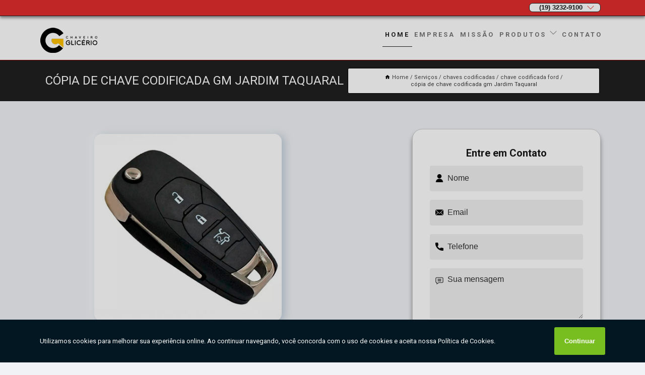

--- FILE ---
content_type: text/html; charset=utf-8
request_url: https://chaveiro.chaveiroglicerio.com.br/24-horas/chaves-codificadas/chave-codificada-ford/copia-de-chave-codificada-gm-jardim-taquaral
body_size: 10488
content:
<!DOCTYPE html>
<!--[if lt IE 7]>
<html class="no-js lt-ie9 lt-ie8 lt-ie7"> <![endif]-->
<!--[if IE 7]>
<html class="no-js lt-ie9 lt-ie8"> <![endif]-->
<!--[if IE 8]>
<html class="no-js lt-ie9"> <![endif]-->
<!--[if gt IE 8]><!-->
<html class="no-js" lang="pt-br"> <!--<![endif]-->
<head>
<!-- Google Tag Manager -->
<script>(function(w,d,s,l,i){w[l]=w[l]||[];w[l].push({'gtm.start':
new Date().getTime(),event:'gtm.js'});var f=d.getElementsByTagName(s)[0],
j=d.createElement(s),dl=l!='dataLayer'?'&l='+l:'';j.async=true;j.src=
'https://www.googletagmanager.com/gtm.js?id='+i+dl;f.parentNode.insertBefore(j,f);
})(window,document,'script','dataLayer','GTM-KHNCCK3');</script>
<!-- End Google Tag Manager -->
<link rel="preconnect" href="https://fonts.googleapis.com">
  <link rel="preconnect" href="https://fonts.gstatic.com" crossorigin>

  <link rel="preload" href="https://chaveiro.chaveiroglicerio.com.br/24-horas/css/theme.css" as="style">
  <link rel="preload" href="https://chaveiro.chaveiroglicerio.com.br/24-horas/css/main.css" as="style">
      
  <title>Cópia de Chave Codificada Gm Jardim Taquaral - Chave Codificada Ford        - Glicério Chaveiro 24 Horas - Campinas</title>
    <meta charset="utf-8">
    <link rel="shortcut icon" href="https://chaveiro.chaveiroglicerio.com.br/24-horas/imagens/favicon.ico">
    <base href="https://chaveiro.chaveiroglicerio.com.br/24-horas/">
            <meta name="google-site-verification" content="0mVrc2RC36wwMSlGO1ciEFWt2-ARdImqhrKkFh4HeD0"/>
                <meta name="msvalidate.01" content="C6C863CB6F6FF962CE6D2636592AF74C"/>
    
        

    
      
    
    <meta name="keywords" content="chave codificada ford, chave, codificada, ford">
    <meta name="viewport" content="width=device-width, initial-scale=1.0">
    <meta name="geo.position"
          content=";">
    <meta name="geo.region" content="">
    <meta name="geo.placename" content="">
    <meta name="ICBM"
          content=",">
    <meta name="robots" content="index,follow">
    <meta name="rating" content="General">
    <meta name="revisit-after" content="7 days">
    <meta name="author" content="Glicério Chaveiro">
    <meta property="og:region" content="Brasil">
    <meta property="og:title"
          content="Cópia de Chave Codificada Gm Jardim Taquaral - Chave Codificada Ford - Glicério Chaveiro 24 Horas - Campinas">
    <meta property="og:type" content="article">
    <meta property="og:image"
          content="https://chaveiro.chaveiroglicerio.com.br/24-horas/imagens/logo.png">
    <meta property="og:url"
          content="https://chaveiro.chaveiroglicerio.com.br/24-horas/chaves-codificadas/chave-codificada-ford/copia-de-chave-codificada-gm-jardim-taquaral">
    <meta property="og:description" content="">
    <meta property="og:site_name" content="Glicério Chaveiro">
        <link rel="canonical" href="https://chaveiro.chaveiroglicerio.com.br/24-horas/chaves-codificadas/chave-codificada-ford/copia-de-chave-codificada-gm-jardim-taquaral">
    <link rel="stylesheet" href="https://chaveiro.chaveiroglicerio.com.br/24-horas/css/theme.css" >
    <link rel="stylesheet" href="https://chaveiro.chaveiroglicerio.com.br/24-horas/css/main.css" >
    
    
    <!-- Desenvolvido por BUSCA CLIENTES - www.buscaclientes.com.br -->
</head> 

<body data-pagina="91577e6238951b83988c3eb5d21f7ced">
<!-- Google Tag Manager (noscript) -->
<noscript><iframe src='https://www.googletagmanager.com/ns.html?id=GTM-KHNCCK3' height='0' width='0' style='display:none;visibility:hidden'></iframe></noscript>
<!-- End Google Tag Manager (noscript) -->
    <header>
          <!--  -->

  <!-- Inicio do Tell  -->
<div class="contact">

  <div class="wrapper">

    <div class="social-container">
      <ul class="social-icons">
      </ul>

    </div>

    <div class="tel">
      <div id="telefones">
        <p>(19) 3232-9100</p>
        <svg xmlns="http://www.w3.org/2000/svg" width="16" height="16" fill="currentColor" class="bi bi-chevron-down" viewBox="0 0 16 16">
        <path fill-rule="evenodd" d="M1.646 4.646a.5.5 0 0 1 .708 0L8 10.293l5.646-5.647a.5.5 0 0 1 .708.708l-6 6a.5.5 0 0 1-.708 0l-6-6a.5.5 0 0 1 0-.708z"/>
      </svg>
      </div>
      <div class="tel-dropdown">
       
        <p> (19) <span><a rel="nofollow" class="tel follow-click"
              data-origem="cabecalho-telefone-"
              title="Telefone  - Glicério Chaveiro"
              href="tel:+551932329100">3232-9100</a>
          </span></p><p> (19) <span><a rel="nofollow" class="tel follow-click"
              data-origem="cabecalho-telefone-2"
              title="Telefone 2 - Glicério Chaveiro"
              href="tel:+5519988923111">98892-3111</a>
          </span></p><p><span><a rel="nofollow" class="tel follow-click"
              data-origem="cabecalho-telefone-3"
              title="Telefone 3 - Glicério Chaveiro"
              href="tel:+5508007732332">0800 773 2332</a>
          </span></p>        
      </div>

    </div>

  </div>
</div>
<!-- Fim do tel -->
<!-- -->
<nav class="navbar">
    <!--  -->  
  <div class="logo">
    <a href="https://chaveiro.chaveiroglicerio.com.br/24-horas/" class="pagina-logo" data-area="paginaLogo"
      title="Glicério Chaveiro - 24 horas - Campinas">
      <img  src="https://chaveiro.chaveiroglicerio.com.br/24-horas/imagens/logo.png" width="250" height="200"
       title="Logo - Glicério Chaveiro"
        alt="Cópia de Chave Codificada Gm Jardim Taquaral - Chave Codificada Ford - Glicério Chaveiro">
    </a>
  </div>
  <!-- -->
  
  <div class="hamburguer">
    <span></span>
    <span></span>
    <span></span>
  </div>

  <ul class="menu">
            <li><a class="btn-home" data-area="paginaHome"        href="https://chaveiro.chaveiroglicerio.com.br/"
        title="Home">Home</a></li>        <li><a         href="https://chaveiro.chaveiroglicerio.com.br/24-horas/empresa"
        title="Empresa">Empresa</a></li>        <li><a         href="https://chaveiro.chaveiroglicerio.com.br/24-horas/missao"
        title="Missão">Missão</a></li>        <li class="dropdown"><a         href="https://chaveiro.chaveiroglicerio.com.br/24-horas/servicos"
        title="Serviços">Serviços</a>                            <ul class="sub-menu hidden">                        <li class="dropdown"><a
                                href="https://chaveiro.chaveiroglicerio.com.br/24-horas/chaveiros-24hrs"
                                title="chaveiros 24hrs">Chaveiros 24hrs</a>
                        
                        </li>                        <li class="dropdown"><a
                                href="https://chaveiro.chaveiroglicerio.com.br/24-horas/chaves-canivete"
                                title="chaves canivete">Chaves canivete</a>
                        
                        </li>                        <li class="dropdown"><a
                                href="https://chaveiro.chaveiroglicerio.com.br/24-horas/chaves-codificadas"
                                title="chaves codificadas">Chaves codificadas</a>
                        
                        </li>                        <li class="dropdown"><a
                                href="https://chaveiro.chaveiroglicerio.com.br/24-horas/copia-de-chaves"
                                title="cópia de chaves">Cópia de chaves</a>
                        
                        </li>                        <li class="dropdown"><a
                                href="https://chaveiro.chaveiroglicerio.com.br/24-horas/instalacao-de-fechaduras"
                                title="instalação de fechaduras">Instalação de fechaduras</a>
                        
                        </li></ul>
            </li>        <li><a         href="https://chaveiro.chaveiroglicerio.com.br/24-horas/contato"
        title="Contato">Contato</a></li>
  </ul>

</nav>
    </header>
  
    <main>
    <div class="wrapper" id="wrapper-category">
    <h1 class="title-wrapper">Cópia de Chave Codificada Gm Jardim Taquaral</h1>
        <div class="container">

<div id="breadcrumb">
		<ol itemscope itemtype="http://schema.org/BreadcrumbList">
								<li><img width="10" height="10" alt="svgImg" src="[data-uri]" style="
					    margin: 1px 4px 0;
					"/>
					<li itemprop="itemListElement" itemscope
						itemtype="http://schema.org/ListItem">
						<a itemprop="item" href="https://chaveiro.chaveiroglicerio.com.br/24-horas/">
							<span itemprop="name">Home</span></a>
						<meta itemprop="position" content="1"/>
					</li>
											<li itemprop="itemListElement" itemscope itemtype="http://schema.org/ListItem">
							<a itemprop="item"
							   href="https://chaveiro.chaveiroglicerio.com.br/24-horas/servicos">
								<span itemprop="name">Serviços</span></a>
							<meta itemprop="position" content="2"/>
						</li>
												<li itemprop="itemListElement" itemscope itemtype="http://schema.org/ListItem">
							<a itemprop="item"
							   href="https://chaveiro.chaveiroglicerio.com.br/24-horas/chaves-codificadas">
								<span itemprop="name">chaves codificadas</span></a>
							<meta itemprop="position" content="3"/>
						</li>
												<li itemprop="itemListElement" itemscope itemtype="http://schema.org/ListItem">
							<a itemprop="item"
							   href="https://chaveiro.chaveiroglicerio.com.br/24-horas/chave-codificada-ford">
								<span itemprop="name">chave codificada ford</span></a>
							<meta itemprop="position" content="4"/>
						</li>
												<li><span>cópia de chave codificada gm Jardim Taquaral</span></li>
								</ol>
</div>

</div>

    </div>
        <div class="wrapper text">
 
            <article class="readMore">
           <p class="box-referencia">Cod.:<span
            id="imagem-ref-"></span></p>
            
           
                <img class="imagem-pagina" src="https://chaveiro.chaveiroglicerio.com.br/24-horas/imagens/copia-de-chave-codificada-gm.jpg"
                    onclick="openmodal();"
                    id="imagem-"
                    alt="Cópia de Chave Codificada Gm Jardim Taquaral - Chave Codificada Ford"
                    title="Cópia de Chave Codificada Gm Jardim Taquaral - Chave Codificada Ford"
                    width="380" height="380"
                    >
                    <span style="
                        font-size: 12px;
                      
                    ">Clique na imagem para expandir
                    </span>
                <p>Caso uma cópia de chave codificada gm Jardim Taquaral diferente ou danificada seja usada, você pode ter alguns problemas e, nesse caso, será necessário entrar em contato com um chaveiro. Ele, por sua vez, usará uma máquina para acessar a central de comando do automóvel, corrigindo o problema. A produção da nova chave conta com ótimo custo benefício sendo a melhor opção em situações de perda ou roubo. </p>

<h2>Buscando cópia de chave codificada gm Jardim Taquaral?</h2>                Precisa de informações sobre cópia de chave codificada gm Jardim Taquaral? A  Chaveiro Glicerio atua no segmento de Chaveiros, e disponibiliza para seus clientes serviços como o de Chaves Canivete, Canivete Citroen, Chave Canivete Citroen, Chave Canivete Fiat, Chave Canivete Gm, Chave Canivete Hyundai ,Chave Canivete Kia ,Chave Canivete Presença ,Chave Canivete Renault ,Chave Canivete Vw,Cópia de Chave Canivete, Chaveiro 24 horas, Chaveiros 24hrs , Chaveiro 24 H,Chaveiro 24 Horas, Chaveiro 24 Horas Mais Perto, Chaveiro 24 Horas Mais Próximo, Chaveiro 24h, Chaveiro Auto 24 Horas, Chaveiro Automotivo 24 Horas, Chaveiro Automotivo 24h, Chaveiro Perto de Mim 24 Horas, Chaveiro Residencial 24 Horas, Chaveiro Residencial 24h, Chaves Codificadas, Chave Codificada Chevrolet, Chave Codificada Citroen, Chave Codificada Fiat, Chave Codificada Ford, Chave Codificada Gm, Chave Codificada Honda, Chave Codificada Hyundai, Chave Codificada para Moto, Chave Codificada Renault, Chave Codificada Vw, Cópia de Chave Codificada, Chaves Canivete, Canivete Citroen, Chave Canivete Citroen, Chave Canivete Fiat, Chave Canivete Gm, Chave Canivete Hyundai, Chave Canivete Kia, Chave Canivete Presença, Chave Canivete Renault, Chave Canivete Vw, Cópia de Chave Canivete e Chaveiro em campinas 24 horas. Para uma maior satisfação dos clientes, a empresa busca investir nos melhores profissionais do mercado, e em instalações modernas, garantindo assim, a sua confiança e boa cotação no mercado.<h2></h2><p></p> Fale conosco e solicite já o que precisa com toda a Qualificada e diferenciada necessária. Além dos já citados, também oferecemos trabalhos como Cópia de Chaves, Cópia Chaves 24h, Cópia Chaves Automóvel, e Chaves Codificadas, Chave Codificada Chevrolet, Chave Codificada Citroen. Por isso, entre em contato conosco,estamos sempre a disposição do cliente.            </article>

            

            <div class="collum-subject" style="max-width : 600px; margin-top: 20px;">
                <div class="formCotacao">
    <form action="https://chaveiro.chaveiroglicerio.com.br/24-horas/enviar-cotacao" id="formulario-cotacao" method="post">
        <div class="header">
            <h3>Entre em Contato</h3>
        </div>
        <input type="hidden" name="acao" value="cotacao">
        <input type="hidden" name="produto_nome" value="">
        <input class="url-atual" type="hidden" name="produto_url" value="">
        <input class="url-atual" type="hidden" name="produto_ref" value="">
        <input type="hidden" name="imagem" value="" />
        <input type="hidden" name="site" value="https://chaveiro.chaveiroglicerio.com.br/24-horas/" />
        <input type="hidden" name="email" value="atendimento@chaveiroglicerio.com.br" />
                <input type="hidden" name="projeto" value="4466" />

        <div class="item-form" id="campos-formulario">
            
        <img  alt="user" width="16" height="16" src="https://chaveiro.chaveiroglicerio.com.br/24-horas/imagens/user.png" class= "icon-form">

            <input  type="text" name="nome" placeholder="Nome" required>
    
            <p class="error-message" id="erro_nome"></p>
            <img alt="mail" width="16" height="16" src="https://chaveiro.chaveiroglicerio.com.br/24-horas/imagens/email.png" class= "icon-form">

            <input  type="email" name="email_contato"
                placeholder="Email" required>
            <p class="error-message" id="erro_email_contato"></p>
            <img alt="tel" width="16" height="16" src="https://chaveiro.chaveiroglicerio.com.br/24-horas/imagens/call.png" class= "icon-form">

            <input  type="text" name="telefone"
                class="telefone" placeholder="Telefone" required>
            
            <p class="error-message" id="erro_telefone"></p>

            <p class="error-message" id="erro_palavra"></p>
        </div>

        <div class="item-form" id="mensagem-formulario">
        <img  alt="message" width="16" height="16" src="https://chaveiro.chaveiroglicerio.com.br/24-horas/imagens/comment.png" class= "icon-form">

            <textarea  name="mensagem"
                placeholder="Sua mensagem"></textarea>
            <p class="error-message" id="erro_mensagem"></p>
           
        </div>
        <div class="clear"></div>

        <div class="cta-formulario">
            <div class="seguranca-cta-formulario">
                <div class="item-cta">
                                        <div class="g-recaptcha" data-sitekey="6LchP-YUAAAAAPM0WP0XFMXRcrzZP0D_P5CpHdX0">
                    </div>
                                    </div>
                <div class="item-cta">
                <button type="button" id="btn-enviar-cotacao" class="btn-verde">Enviar</button>

                    <img  loading="lazy" src="imagens/ajax-loader.gif"  class="image-loading" id="loader-ajax" alt="Aguarde..."
                        title="Aguarde..." style="display:none">
                </div>
            </div>
        </div>

        

    </form>
    </div>
    

    
            </div>

               

        </div>

        <div class="categorias">
                    </div>

        <div class="categorias">
        
<h3 style="text-align: center">Pesquisas relacionadas</h3>

        <div id="owl-thumbs" class="owl-carousel owl-theme">
                <div class="item img-big">
            <figure>

            <a href="https://chaveiro.chaveiroglicerio.com.br/24-horas/chaves-codificadas/chave-codificada-ford/copia-de-chave-codificada-vila-itapura" class="galeria-thumb"
               title="cópia de chave codificada Vila Itapura">
                <img loading="lazy" src="https://chaveiro.chaveiroglicerio.com.br/24-horas/imagens/thumb/copia-de-chave-codificada.jpg" alt="cópia de chave codificada Vila Itapura"
                     title="cópia de chave codificada Vila Itapura" width="160" height="160"></a>

                     <figcaption> <h4>
                <a href="https://chaveiro.chaveiroglicerio.com.br/24-horas/chaves-codificadas/chave-codificada-ford/copia-de-chave-codificada-vila-itapura" class="lightbox titulo-galeria"
                   title="cópia de chave codificada Vila Itapura">cópia de chave codificada Vila Itapura</a></h4>
                   </a></figcaption>
            
            </figure>
            
        </div>
    
                <div class="item img-big">
            <figure>

            <a href="https://chaveiro.chaveiroglicerio.com.br/24-horas/chaves-codificadas/chave-codificada-ford/quanto-custa-copia-de-chave-codificada-vila-nova-sao-jose" class="galeria-thumb"
               title="quanto custa cópia de chave codificada Vila Nova São José">
                <img loading="lazy" src="https://chaveiro.chaveiroglicerio.com.br/24-horas/imagens/thumb/quanto-custa-copia-de-chave-codificada.jpg" alt="quanto custa cópia de chave codificada Vila Nova São José"
                     title="quanto custa cópia de chave codificada Vila Nova São José" width="160" height="160"></a>

                     <figcaption> <h4>
                <a href="https://chaveiro.chaveiroglicerio.com.br/24-horas/chaves-codificadas/chave-codificada-ford/quanto-custa-copia-de-chave-codificada-vila-nova-sao-jose" class="lightbox titulo-galeria"
                   title="quanto custa cópia de chave codificada Vila Nova São José">quanto custa cópia de chave codificada Vila Nova São José</a></h4>
                   </a></figcaption>
            
            </figure>
            
        </div>
    
                <div class="item img-big">
            <figure>

            <a href="https://chaveiro.chaveiroglicerio.com.br/24-horas/chaves-codificadas/chave-codificada-ford/copia-de-chave-codificada-citroen-jardim-aurelia" class="galeria-thumb"
               title="cópia de chave codificada citroen Jardim Aurélia">
                <img loading="lazy" src="https://chaveiro.chaveiroglicerio.com.br/24-horas/imagens/thumb/copia-de-chave-codificada-citroen.jpg" alt="cópia de chave codificada citroen Jardim Aurélia"
                     title="cópia de chave codificada citroen Jardim Aurélia" width="160" height="160"></a>

                     <figcaption> <h4>
                <a href="https://chaveiro.chaveiroglicerio.com.br/24-horas/chaves-codificadas/chave-codificada-ford/copia-de-chave-codificada-citroen-jardim-aurelia" class="lightbox titulo-galeria"
                   title="cópia de chave codificada citroen Jardim Aurélia">cópia de chave codificada citroen Jardim Aurélia</a></h4>
                   </a></figcaption>
            
            </figure>
            
        </div>
    
                <div class="item img-big">
            <figure>

            <a href="https://chaveiro.chaveiroglicerio.com.br/24-horas/chaves-codificadas/chave-codificada-ford/copia-de-chave-codificada-valor-vila-nova-sao-jose" class="galeria-thumb"
               title="cópia de chave codificada valor Vila Nova São José">
                <img loading="lazy" src="https://chaveiro.chaveiroglicerio.com.br/24-horas/imagens/thumb/copia-de-chave-codificada-valor.jpg" alt="cópia de chave codificada valor Vila Nova São José"
                     title="cópia de chave codificada valor Vila Nova São José" width="160" height="160"></a>

                     <figcaption> <h4>
                <a href="https://chaveiro.chaveiroglicerio.com.br/24-horas/chaves-codificadas/chave-codificada-ford/copia-de-chave-codificada-valor-vila-nova-sao-jose" class="lightbox titulo-galeria"
                   title="cópia de chave codificada valor Vila Nova São José">cópia de chave codificada valor Vila Nova São José</a></h4>
                   </a></figcaption>
            
            </figure>
            
        </div>
    
                <div class="item img-big">
            <figure>

            <a href="https://chaveiro.chaveiroglicerio.com.br/24-horas/chaves-codificadas/chave-codificada-ford/chaves-codificadas-vw-vila-lemos" class="galeria-thumb"
               title="chaves codificadas vw Vila Lemos">
                <img loading="lazy" src="https://chaveiro.chaveiroglicerio.com.br/24-horas/imagens/thumb/chaves-codificadas-vw.jpg" alt="chaves codificadas vw Vila Lemos"
                     title="chaves codificadas vw Vila Lemos" width="160" height="160"></a>

                     <figcaption> <h4>
                <a href="https://chaveiro.chaveiroglicerio.com.br/24-horas/chaves-codificadas/chave-codificada-ford/chaves-codificadas-vw-vila-lemos" class="lightbox titulo-galeria"
                   title="chaves codificadas vw Vila Lemos">chaves codificadas vw Vila Lemos</a></h4>
                   </a></figcaption>
            
            </figure>
            
        </div>
    
                <div class="item img-big">
            <figure>

            <a href="https://chaveiro.chaveiroglicerio.com.br/24-horas/chaves-codificadas/chave-codificada-ford/chave-codificada-renault-vila-marta" class="galeria-thumb"
               title="chave codificada renault Vila Marta">
                <img loading="lazy" src="https://chaveiro.chaveiroglicerio.com.br/24-horas/imagens/thumb/chave-codificada-renault.jpg" alt="chave codificada renault Vila Marta"
                     title="chave codificada renault Vila Marta" width="160" height="160"></a>

                     <figcaption> <h4>
                <a href="https://chaveiro.chaveiroglicerio.com.br/24-horas/chaves-codificadas/chave-codificada-ford/chave-codificada-renault-vila-marta" class="lightbox titulo-galeria"
                   title="chave codificada renault Vila Marta">chave codificada renault Vila Marta</a></h4>
                   </a></figcaption>
            
            </figure>
            
        </div>
    
                <div class="item img-big">
            <figure>

            <a href="https://chaveiro.chaveiroglicerio.com.br/24-horas/chaves-codificadas/chave-codificada-ford/chave-codificada-hyundai-valor-jardim-chapadao" class="galeria-thumb"
               title="chave codificada hyundai valor Jardim Chapadão">
                <img loading="lazy" src="https://chaveiro.chaveiroglicerio.com.br/24-horas/imagens/thumb/chave-codificada-hyundai-valor.jpg" alt="chave codificada hyundai valor Jardim Chapadão"
                     title="chave codificada hyundai valor Jardim Chapadão" width="160" height="160"></a>

                     <figcaption> <h4>
                <a href="https://chaveiro.chaveiroglicerio.com.br/24-horas/chaves-codificadas/chave-codificada-ford/chave-codificada-hyundai-valor-jardim-chapadao" class="lightbox titulo-galeria"
                   title="chave codificada hyundai valor Jardim Chapadão">chave codificada hyundai valor Jardim Chapadão</a></h4>
                   </a></figcaption>
            
            </figure>
            
        </div>
    
                <div class="item img-big">
            <figure>

            <a href="https://chaveiro.chaveiroglicerio.com.br/24-horas/chaves-codificadas/chave-codificada-ford/chaves-codificadas-renault-jardim-paulistano" class="galeria-thumb"
               title="chaves codificadas renault Jardim Paulistano">
                <img loading="lazy" src="https://chaveiro.chaveiroglicerio.com.br/24-horas/imagens/thumb/chaves-codificadas-renault.jpg" alt="chaves codificadas renault Jardim Paulistano"
                     title="chaves codificadas renault Jardim Paulistano" width="160" height="160"></a>

                     <figcaption> <h4>
                <a href="https://chaveiro.chaveiroglicerio.com.br/24-horas/chaves-codificadas/chave-codificada-ford/chaves-codificadas-renault-jardim-paulistano" class="lightbox titulo-galeria"
                   title="chaves codificadas renault Jardim Paulistano">chaves codificadas renault Jardim Paulistano</a></h4>
                   </a></figcaption>
            
            </figure>
            
        </div>
    
                <div class="item img-big">
            <figure>

            <a href="https://chaveiro.chaveiroglicerio.com.br/24-horas/chaves-codificadas/chave-codificada-ford/chave-codificada-ford-jardim-aurelia" class="galeria-thumb"
               title="chave codificada ford Jardim Aurélia">
                <img loading="lazy" src="https://chaveiro.chaveiroglicerio.com.br/24-horas/imagens/thumb/chave-codificada-ford.jpg" alt="chave codificada ford Jardim Aurélia"
                     title="chave codificada ford Jardim Aurélia" width="160" height="160"></a>

                     <figcaption> <h4>
                <a href="https://chaveiro.chaveiroglicerio.com.br/24-horas/chaves-codificadas/chave-codificada-ford/chave-codificada-ford-jardim-aurelia" class="lightbox titulo-galeria"
                   title="chave codificada ford Jardim Aurélia">chave codificada ford Jardim Aurélia</a></h4>
                   </a></figcaption>
            
            </figure>
            
        </div>
    
                <div class="item img-big">
            <figure>

            <a href="https://chaveiro.chaveiroglicerio.com.br/24-horas/chaves-codificadas/chave-codificada-ford/copia-de-chave-codificada-honda-alphaville" class="galeria-thumb"
               title="cópia de chave codificada honda Alphaville">
                <img loading="lazy" src="https://chaveiro.chaveiroglicerio.com.br/24-horas/imagens/thumb/copia-de-chave-codificada-honda.jpg" alt="cópia de chave codificada honda Alphaville"
                     title="cópia de chave codificada honda Alphaville" width="160" height="160"></a>

                     <figcaption> <h4>
                <a href="https://chaveiro.chaveiroglicerio.com.br/24-horas/chaves-codificadas/chave-codificada-ford/copia-de-chave-codificada-honda-alphaville" class="lightbox titulo-galeria"
                   title="cópia de chave codificada honda Alphaville">cópia de chave codificada honda Alphaville</a></h4>
                   </a></figcaption>
            
            </figure>
            
        </div>
    
            </div>

        </div>
        <div class="copyright">O conteúdo do texto
            "<strong>Cópia de Chave Codificada Gm Jardim Taquaral</strong>" é de direito reservado. Sua
            reprodução, parcial ou total, mesmo citando nossos links, é proibida sem a autorização do autor.
            Crime de violação de direito autoral &ndash; artigo 184 do Código Penal &ndash; <a
                title="Lei de direitos autorais" target="_blank"
                href="http://www.planalto.gov.br/Ccivil_03/Leis/L9610.htm" rel="noreferrer">Lei 9610/98 - Lei
                de direitos autorais</a>.
        </div>

    </main>
    </div><!-- .wrapper -->
    
    <div id="modal_img" hidden>
            <div class="ogranize_modal">
                <span onclick="closedmodal();"> X </span> 
                <img class="showimg" src="https://chaveiro.chaveiroglicerio.com.br/24-horas/imagens/copia-de-chave-codificada-gm.jpg" 
                alt="Cópia de Chave Codificada Gm Jardim Taquaral - Chave Codificada Ford"
                    title="Cópia de Chave Codificada Gm Jardim Taquaral - Chave Codificada Ford">
            </div>
    </div>

    <footer>
    <aside class="categorias-footer">
        <h2>
            <a href="https://chaveiro.chaveiroglicerio.com.br/24-horas/servicos"
                title="Serviços - Glicério Chaveiro 24 horas - Campinas">Serviços</a>
        </h2>
        <nav>
            <ul class="cssmenu" id="accordian">
                                <li class="dropdown">
                    <a class="dropdown-toggle" href="https://chaveiro.chaveiroglicerio.com.br/24-horas/chaveiros-24hrs"
                        title="Chaveiros 24hrs">Chaveiros 24hrs</a>
                    <ul class="sub-menu subcategoria-menu">
                                                <li>
                            <a href="https://chaveiro.chaveiroglicerio.com.br/24-horas/chaveiro-24-h"
                                title="Chaveiro 24 H">Chaveiro 24 H</a>
                        </li>

                                                <li>
                            <a href="https://chaveiro.chaveiroglicerio.com.br/24-horas/chaveiro-24-horas"
                                title="Chaveiro 24 Horas">Chaveiro 24 Horas</a>
                        </li>

                                                <li>
                            <a href="https://chaveiro.chaveiroglicerio.com.br/24-horas/chaveiro-24-horas-mais-perto"
                                title="Chaveiro 24 Horas Mais Perto">Chaveiro 24 Horas Mais Perto</a>
                        </li>

                                                <li>
                            <a href="https://chaveiro.chaveiroglicerio.com.br/24-horas/chaveiro-24-horas-mais-proximo"
                                title="Chaveiro 24 Horas Mais Próximo">Chaveiro 24 Horas Mais Próximo</a>
                        </li>

                                                <li>
                            <a href="https://chaveiro.chaveiroglicerio.com.br/24-horas/chaveiro-24h"
                                title="Chaveiro 24h">Chaveiro 24h</a>
                        </li>

                                                <li>
                            <a href="https://chaveiro.chaveiroglicerio.com.br/24-horas/chaveiro-auto-24-horas"
                                title="Chaveiro Auto 24 Horas">Chaveiro Auto 24 Horas</a>
                        </li>

                                                <li>
                            <a href="https://chaveiro.chaveiroglicerio.com.br/24-horas/chaveiro-automotivo-24-horas"
                                title="Chaveiro Automotivo 24 Horas">Chaveiro Automotivo 24 Horas</a>
                        </li>

                                                <li>
                            <a href="https://chaveiro.chaveiroglicerio.com.br/24-horas/chaveiro-automotivo-24h"
                                title="Chaveiro Automotivo 24h">Chaveiro Automotivo 24h</a>
                        </li>

                                                <li>
                            <a href="https://chaveiro.chaveiroglicerio.com.br/24-horas/chaveiro-perto-de-mim-24-horas"
                                title="Chaveiro Perto de Mim 24 Horas">Chaveiro Perto de Mim 24 Horas</a>
                        </li>

                                                <li>
                            <a href="https://chaveiro.chaveiroglicerio.com.br/24-horas/chaveiro-residencial-24-horas"
                                title="Chaveiro Residencial 24 Horas">Chaveiro Residencial 24 Horas</a>
                        </li>

                                                <li>
                            <a href="https://chaveiro.chaveiroglicerio.com.br/24-horas/chaveiro-residencial-24h"
                                title="Chaveiro Residencial 24h">Chaveiro Residencial 24h</a>
                        </li>

                                            </ul>
                </li>
                                <li class="dropdown">
                    <a class="dropdown-toggle" href="https://chaveiro.chaveiroglicerio.com.br/24-horas/chaves-canivete"
                        title="Chaves Canivete">Chaves Canivete</a>
                    <ul class="sub-menu subcategoria-menu">
                                                <li>
                            <a href="https://chaveiro.chaveiroglicerio.com.br/24-horas/canivete-citroen"
                                title="Canivete Citroen">Canivete Citroen</a>
                        </li>

                                                <li>
                            <a href="https://chaveiro.chaveiroglicerio.com.br/24-horas/chave-canivete-citroen"
                                title="Chave Canivete Citroen">Chave Canivete Citroen</a>
                        </li>

                                                <li>
                            <a href="https://chaveiro.chaveiroglicerio.com.br/24-horas/chave-canivete-fiat"
                                title="Chave Canivete Fiat">Chave Canivete Fiat</a>
                        </li>

                                                <li>
                            <a href="https://chaveiro.chaveiroglicerio.com.br/24-horas/chave-canivete-gm"
                                title="Chave Canivete Gm">Chave Canivete Gm</a>
                        </li>

                                                <li>
                            <a href="https://chaveiro.chaveiroglicerio.com.br/24-horas/chave-canivete-hyundai"
                                title="Chave Canivete Hyundai">Chave Canivete Hyundai</a>
                        </li>

                                                <li>
                            <a href="https://chaveiro.chaveiroglicerio.com.br/24-horas/chave-canivete-kia"
                                title="Chave Canivete Kia">Chave Canivete Kia</a>
                        </li>

                                                <li>
                            <a href="https://chaveiro.chaveiroglicerio.com.br/24-horas/chave-canivete-presenca"
                                title="Chave Canivete Presença">Chave Canivete Presença</a>
                        </li>

                                                <li>
                            <a href="https://chaveiro.chaveiroglicerio.com.br/24-horas/chave-canivete-renault"
                                title="Chave Canivete Renault">Chave Canivete Renault</a>
                        </li>

                                                <li>
                            <a href="https://chaveiro.chaveiroglicerio.com.br/24-horas/chave-canivete-vw"
                                title="Chave Canivete Vw">Chave Canivete Vw</a>
                        </li>

                                                <li>
                            <a href="https://chaveiro.chaveiroglicerio.com.br/24-horas/copia-de-chave-canivete"
                                title="Cópia de Chave Canivete">Cópia de Chave Canivete</a>
                        </li>

                                            </ul>
                </li>
                                <li class="dropdown">
                    <a class="dropdown-toggle" href="https://chaveiro.chaveiroglicerio.com.br/24-horas/chaves-codificadas"
                        title="Chaves Codificadas">Chaves Codificadas</a>
                    <ul class="sub-menu subcategoria-menu">
                                                <li>
                            <a href="https://chaveiro.chaveiroglicerio.com.br/24-horas/chave-codificada-chevrolet"
                                title="Chave Codificada Chevrolet">Chave Codificada Chevrolet</a>
                        </li>

                                                <li>
                            <a href="https://chaveiro.chaveiroglicerio.com.br/24-horas/chave-codificada-citroen"
                                title="Chave Codificada Citroen">Chave Codificada Citroen</a>
                        </li>

                                                <li>
                            <a href="https://chaveiro.chaveiroglicerio.com.br/24-horas/chave-codificada-fiat"
                                title="Chave Codificada Fiat">Chave Codificada Fiat</a>
                        </li>

                                                <li>
                            <a href="https://chaveiro.chaveiroglicerio.com.br/24-horas/chave-codificada-ford"
                                title="Chave Codificada Ford">Chave Codificada Ford</a>
                        </li>

                                                <li>
                            <a href="https://chaveiro.chaveiroglicerio.com.br/24-horas/chave-codificada-gm"
                                title="Chave Codificada Gm">Chave Codificada Gm</a>
                        </li>

                                                <li>
                            <a href="https://chaveiro.chaveiroglicerio.com.br/24-horas/chave-codificada-honda"
                                title="Chave Codificada Honda">Chave Codificada Honda</a>
                        </li>

                                                <li>
                            <a href="https://chaveiro.chaveiroglicerio.com.br/24-horas/chave-codificada-hyundai"
                                title="Chave Codificada Hyundai">Chave Codificada Hyundai</a>
                        </li>

                                                <li>
                            <a href="https://chaveiro.chaveiroglicerio.com.br/24-horas/chave-codificada-para-moto"
                                title="Chave Codificada para Moto">Chave Codificada para Moto</a>
                        </li>

                                                <li>
                            <a href="https://chaveiro.chaveiroglicerio.com.br/24-horas/chave-codificada-renault"
                                title="Chave Codificada Renault">Chave Codificada Renault</a>
                        </li>

                                                <li>
                            <a href="https://chaveiro.chaveiroglicerio.com.br/24-horas/chave-codificada-vw"
                                title="Chave Codificada Vw">Chave Codificada Vw</a>
                        </li>

                                                <li>
                            <a href="https://chaveiro.chaveiroglicerio.com.br/24-horas/copia-de-chave-codificada"
                                title="Cópia de Chave Codificada">Cópia de Chave Codificada</a>
                        </li>

                                            </ul>
                </li>
                                <li class="dropdown">
                    <a class="dropdown-toggle" href="https://chaveiro.chaveiroglicerio.com.br/24-horas/copia-de-chaves"
                        title="Cópia de Chaves">Cópia de Chaves</a>
                    <ul class="sub-menu subcategoria-menu">
                                                <li>
                            <a href="https://chaveiro.chaveiroglicerio.com.br/24-horas/copia-chaves-24h"
                                title="Cópia Chaves 24h">Cópia Chaves 24h</a>
                        </li>

                                                <li>
                            <a href="https://chaveiro.chaveiroglicerio.com.br/24-horas/copia-chaves-automovel"
                                title="Cópia Chaves Automóvel">Cópia Chaves Automóvel</a>
                        </li>

                                                <li>
                            <a href="https://chaveiro.chaveiroglicerio.com.br/24-horas/copia-chaves-codificadas"
                                title="Cópia Chaves Codificadas">Cópia Chaves Codificadas</a>
                        </li>

                                                <li>
                            <a href="https://chaveiro.chaveiroglicerio.com.br/24-horas/copia-de-chave-automotiva"
                                title="Cópia de Chave Automotiva">Cópia de Chave Automotiva</a>
                        </li>

                                                <li>
                            <a href="https://chaveiro.chaveiroglicerio.com.br/24-horas/copia-de-chave-para-apartamento"
                                title="Cópia de Chave para Apartamento">Cópia de Chave para Apartamento</a>
                        </li>

                                                <li>
                            <a href="https://chaveiro.chaveiroglicerio.com.br/24-horas/copia-de-chave-para-carros"
                                title="Cópia de Chave para Carros">Cópia de Chave para Carros</a>
                        </li>

                                                <li>
                            <a href="https://chaveiro.chaveiroglicerio.com.br/24-horas/copia-de-chave-para-casa"
                                title="Cópia de Chave para Casa">Cópia de Chave para Casa</a>
                        </li>

                                                <li>
                            <a href="https://chaveiro.chaveiroglicerio.com.br/24-horas/copia-de-chave-para-moto"
                                title="Cópia de Chave para Moto">Cópia de Chave para Moto</a>
                        </li>

                                                <li>
                            <a href="https://chaveiro.chaveiroglicerio.com.br/24-horas/copia-de-chave-reserva"
                                title="Cópia de Chave Reserva">Cópia de Chave Reserva</a>
                        </li>

                                                <li>
                            <a href="https://chaveiro.chaveiroglicerio.com.br/24-horas/copia-de-chave-residencial"
                                title="Cópia de Chave Residencial">Cópia de Chave Residencial</a>
                        </li>

                                                <li>
                            <a href="https://chaveiro.chaveiroglicerio.com.br/24-horas/copia-de-chave-tetra"
                                title="Cópia de Chave Tetra">Cópia de Chave Tetra</a>
                        </li>

                                                <li>
                            <a href="https://chaveiro.chaveiroglicerio.com.br/24-horas/copia-de-chaves-para-cofres"
                                title="Cópia de Chaves para Cofres">Cópia de Chaves para Cofres</a>
                        </li>

                                            </ul>
                </li>
                                <li class="dropdown">
                    <a class="dropdown-toggle" href="https://chaveiro.chaveiroglicerio.com.br/24-horas/instalacao-de-fechaduras"
                        title="Instalação de Fechaduras">Instalação de Fechaduras</a>
                    <ul class="sub-menu subcategoria-menu">
                                                <li>
                            <a href="https://chaveiro.chaveiroglicerio.com.br/24-horas/instalacao-de-fechadura"
                                title="Instalação de Fechadura">Instalação de Fechadura</a>
                        </li>

                                                <li>
                            <a href="https://chaveiro.chaveiroglicerio.com.br/24-horas/instalacao-de-fechadura-digital"
                                title="Instalação de Fechadura Digital">Instalação de Fechadura Digital</a>
                        </li>

                                                <li>
                            <a href="https://chaveiro.chaveiroglicerio.com.br/24-horas/instalacao-de-fechadura-eletrica"
                                title="Instalação de Fechadura Elétrica">Instalação de Fechadura Elétrica</a>
                        </li>

                                                <li>
                            <a href="https://chaveiro.chaveiroglicerio.com.br/24-horas/instalacao-de-fechadura-eletronica"
                                title="Instalação de Fechadura Eletrônica">Instalação de Fechadura Eletrônica</a>
                        </li>

                                                <li>
                            <a href="https://chaveiro.chaveiroglicerio.com.br/24-horas/instalacao-de-fechadura-magnetica"
                                title="Instalação de Fechadura Magnetica">Instalação de Fechadura Magnetica</a>
                        </li>

                                                <li>
                            <a href="https://chaveiro.chaveiroglicerio.com.br/24-horas/instalacao-de-fechadura-tetra"
                                title="Instalação de Fechadura Tetra">Instalação de Fechadura Tetra</a>
                        </li>

                                                <li>
                            <a href="https://chaveiro.chaveiroglicerio.com.br/24-horas/instalacao-fechadura-auxiliar"
                                title="Instalação Fechadura Auxiliar">Instalação Fechadura Auxiliar</a>
                        </li>

                                                <li>
                            <a href="https://chaveiro.chaveiroglicerio.com.br/24-horas/instalacao-fechadura-biometrica"
                                title="Instalação Fechadura Biométrica">Instalação Fechadura Biométrica</a>
                        </li>

                                                <li>
                            <a href="https://chaveiro.chaveiroglicerio.com.br/24-horas/instalacao-fechadura-digital"
                                title="Instalação Fechadura Digital">Instalação Fechadura Digital</a>
                        </li>

                                                <li>
                            <a href="https://chaveiro.chaveiroglicerio.com.br/24-horas/instalacao-fechadura-eletrica"
                                title="Instalação Fechadura Elétrica">Instalação Fechadura Elétrica</a>
                        </li>

                                                <li>
                            <a href="https://chaveiro.chaveiroglicerio.com.br/24-horas/instalacao-fechadura-eletronica"
                                title="Instalação Fechadura Eletrônica">Instalação Fechadura Eletrônica</a>
                        </li>

                                            </ul>
                </li>
                            </ul>
        </nav>

    </aside>
    
    <div id="main-footer">
        <!--  -->
        <article id="pgEndereco">
            <a href="https://chaveiro.chaveiroglicerio.com.br/24-horas/" class="pagina-logo" data-area="paginaLogo"
                title="Glicério Chaveiro - 24 horas - Campinas">
                <img loading="lazy" src="https://chaveiro.chaveiroglicerio.com.br/24-horas/imagens/logo.png"  width="250" height="200"
                    title="Logo - Glicério Chaveiro"
                       alt="Cópia de Chave Codificada Gm Jardim Taquaral - Chave Codificada Ford - Glicério Chaveiro">
            </a>
            <h4>Glicério Chaveiro</h4>
            <div class="end_adicionais">
                <div class="endereco">
                    <p class="end">

                                               
                        Avenida Francisco Glicério, 1744 - Centro<br/>
                        Campinas - SP - CEP: 13012-000                                            </p>
                    
                    <p> (19)  3232-9100</p>
                    <p> (19)  98892-3111</p>
                    <p> 0800 773 2332</p>
                                        <!-- -->
                </div>
            </div>
        </article>


        <nav>
        <ul>
                            <li>
                <a rel="nofollow" href="https://chaveiro.chaveiroglicerio.com.br/24-horas/"
                   title="Home">Home</a>
                </li>
                                <li>
                <a rel="nofollow" href="https://chaveiro.chaveiroglicerio.com.br/24-horas/empresa"
                   title="Empresa">Empresa</a>
                </li>
                                <li>
                <a rel="nofollow" href="https://chaveiro.chaveiroglicerio.com.br/24-horas/missao"
                   title="Missão">Missão</a>
                </li>
                                <li>
                <a rel="nofollow" href="https://chaveiro.chaveiroglicerio.com.br/24-horas/servicos"
                   title="Serviços">Serviços</a>
                </li>
                                <li>
                <a rel="nofollow" href="https://chaveiro.chaveiroglicerio.com.br/24-horas/contato"
                   title="Contato">Contato</a>
                </li>
                            
            <li><a href="https://chaveiro.chaveiroglicerio.com.br/24-horas/mapa-do-site"
                   title="Mapa do site Glicério Chaveiro">Mapa do site</a></li>
                   
                    <li class="abre-menu"><a href="https://chaveiro.chaveiroglicerio.com.br/24-horas/servicos"
            title="Mais Serviços">Mais Serviços</a></li>

            
        </ul>
    </nav>

         <!--  -->
        <div class="social-container">
        <div class="social-icons"></div>
        <!-- -->
        </div>
    </div>
    <div id="copyrigth">
        <div class="footer_footer">

            <p>O inteiro teor deste site está sujeito à proteção de direitos autorais. Copyright©
                Glicério Chaveiro (Lei 9610 de 19/02/1998)</p>
            <div class="footer_selos">
            <img loading="lazy" width="64" height="40" alt="Plataforma criada por BuscaCliente.com.br" class=" busca-clientes"
               src="https://chaveiro.chaveiroglicerio.com.br/24-horas/imagens/max.png">
            <br>
            <a rel="noreferrer" class="busca-clientes"
                href="http://validator.w3.org/check?uri=https://chaveiro.chaveiroglicerio.com.br/24-horas/" target="_blank"
                title="Site Desenvolvido em HTML5 nos padrões internacionais W3C"><img width="74" height="13" loading="lazy"
                 src="imagens/selo-w3c-html5.png"
                     alt="Site Desenvolvido em HTML5 nos padrões internacionais W3C"></a>
            <img  loading="lazy" width="116" height="44" alt="Site seguro" class="busca-clientes" src="imagens/selo.png">
            </div>
        </div>
    </div>
    <a id="myBtn" href="#formulario-cotacao">
    <div  title="Go to top" class="active"><svg xmlns="http://www.w3.org/2000/svg" height="24" viewBox="0 0 24 24" width="24" fill="var(--shape)">
            <path d="M0 0h24v24H0V0z" fill="none"></path>
            <path d="M4 12l1.41 1.41L11 7.83V20h2V7.83l5.58 5.59L20 12l-8-8-8 8z"></path>
        </svg></div></a>

    
        <div id="confirma">

            <div id="mainConfirma">
                <form action="javascript:void(0);" id="formulario-cotacao-whats" class="form-Whats " method="post">
                                    <div class="C-modal">X</div>
                    <input type="hidden" name="acao" value="cotacao"><input type="hidden" name="produto_nome"
                        value=""><input class="url-atual" type="hidden" name="produto_url" value=""><input
                        class="url-atual" type="hidden" name="produto_ref" value=""><input type="hidden" name="imagem"
                        value=""><input type="hidden" name="site"
                        value="https://chaveiro.chaveiroglicerio.com.br/24-horas/"><input type="hidden" name="email"
                        value="atendimento@chaveiroglicerio.com.br"><input type="hidden" name="projeto"
                        value="4466"> 
                    <div class="dados-cotacao">
                        <h4>Fale conosco no whatsapp <span><svg xmlns="http://www.w3.org/2000/svg" xmlns:xlink="http://www.w3.org/1999/xlink" width="50" height="50" viewBox="0 0 1219.547 1225.016"><path fill="#E0E0E0" d="M1041.858 178.02C927.206 63.289 774.753.07 612.325 0 277.617 0 5.232 272.298 5.098 606.991c-.039 106.986 27.915 211.42 81.048 303.476L0 1225.016l321.898-84.406c88.689 48.368 188.547 73.855 290.166 73.896h.258.003c334.654 0 607.08-272.346 607.222-607.023.056-162.208-63.052-314.724-177.689-429.463zm-429.533 933.963h-.197c-90.578-.048-179.402-24.366-256.878-70.339l-18.438-10.93-191.021 50.083 51-186.176-12.013-19.087c-50.525-80.336-77.198-173.175-77.16-268.504.111-278.186 226.507-504.503 504.898-504.503 134.812.056 261.519 52.604 356.814 147.965 95.289 95.36 147.728 222.128 147.688 356.948-.118 278.195-226.522 504.543-504.693 504.543z"/><linearGradient id="a" gradientUnits="userSpaceOnUse" x1="609.77" y1="1190.114" x2="609.77" y2="21.084"><stop offset="0" stop-color="#20b038"/><stop offset="1" stop-color="#60d66a"/></linearGradient><path fill="url(#a)" d="M27.875 1190.114l82.211-300.18c-50.719-87.852-77.391-187.523-77.359-289.602.133-319.398 260.078-579.25 579.469-579.25 155.016.07 300.508 60.398 409.898 169.891 109.414 109.492 169.633 255.031 169.57 409.812-.133 319.406-260.094 579.281-579.445 579.281-.023 0 .016 0 0 0h-.258c-96.977-.031-192.266-24.375-276.898-70.5l-307.188 80.548z"/><image overflow="visible" opacity=".08" width="682" height="639" xlink:href="FCC0802E2AF8A915.png" transform="translate(270.984 291.372)"/><path fill-rule="evenodd" clip-rule="evenodd" fill="#FFF" d="M462.273 349.294c-11.234-24.977-23.062-25.477-33.75-25.914-8.742-.375-18.75-.352-28.742-.352-10 0-26.25 3.758-39.992 18.766-13.75 15.008-52.5 51.289-52.5 125.078 0 73.797 53.75 145.102 61.242 155.117 7.5 10 103.758 166.266 256.203 226.383 126.695 49.961 152.477 40.023 179.977 37.523s88.734-36.273 101.234-71.297c12.5-35.016 12.5-65.031 8.75-71.305-3.75-6.25-13.75-10-28.75-17.5s-88.734-43.789-102.484-48.789-23.75-7.5-33.75 7.516c-10 15-38.727 48.773-47.477 58.773-8.75 10.023-17.5 11.273-32.5 3.773-15-7.523-63.305-23.344-120.609-74.438-44.586-39.75-74.688-88.844-83.438-103.859-8.75-15-.938-23.125 6.586-30.602 6.734-6.719 15-17.508 22.5-26.266 7.484-8.758 9.984-15.008 14.984-25.008 5-10.016 2.5-18.773-1.25-26.273s-32.898-81.67-46.234-111.326z"/><path fill="#FFF" d="M1036.898 176.091C923.562 62.677 772.859.185 612.297.114 281.43.114 12.172 269.286 12.039 600.137 12 705.896 39.633 809.13 92.156 900.13L7 1211.067l318.203-83.438c87.672 47.812 186.383 73.008 286.836 73.047h.255.003c330.812 0 600.109-269.219 600.25-600.055.055-160.343-62.328-311.108-175.649-424.53zm-424.601 923.242h-.195c-89.539-.047-177.344-24.086-253.93-69.531l-18.227-10.805-188.828 49.508 50.414-184.039-11.875-18.867c-49.945-79.414-76.312-171.188-76.273-265.422.109-274.992 223.906-498.711 499.102-498.711 133.266.055 258.516 52 352.719 146.266 94.195 94.266 146.031 219.578 145.992 352.852-.118 274.999-223.923 498.749-498.899 498.749z"/></svg></span></h4>

                        <div class="inputs-whats">
                 

                            <input type="text" id="Input-name" name="nome" placeholder="Nome">
                        </div>
                        <div class="inputs-whats">   
                    
                            <input type="text" name="telefone" class="telefone" placeholder=" Telefone">
                        </div>
                        <div class="inputs-whats">
                      
                            <textarea name="mensagem" id="mensg" placeholder="Mensagem" rows="3"
                            required=""></textarea>
                        </div>
                       
                     
                       
                        <input type="hidden" name="email_contato"
                            value="form-whats@whatsapp.com.br">
                    </div>                    <div class="g-recaptcha" data-sitekey="6LchP-YUAAAAAPM0WP0XFMXRcrzZP0D_P5CpHdX0">
                    </div>
                    <div class="clear"></div>
                    <button type="submit" class="btn-verde" id="btnConfirmaWhats">Mandar WhatsApp</button>
                    <img loading="lazy" src="/imagens/ajax-loader.gif" class=" image-loading" id="loader-ajax-whats" alt="Aguarde..." 
                        title="Aguarde..." style="display:none">
                </form>
            </div>
            <div id="footerConfirma"></div>
        </div>
        


</footer>
<script src="https://chaveiro.chaveiroglicerio.com.br/24-horas/js/jquery-3.6.0.min.js"></script>

<script>
$(document).ready(function() {

    

        (function(i, s, o, g, r, a, m) {
            i['GoogleAnalyticsObject'] = r;
            i[r] = i[r] || function() {
                (i[r].q = i[r].q || []).push(arguments)
            }, i[r].l = 1 * new Date();
            a = s.createElement(o),
                m = s.getElementsByTagName(o)[0];
            a.async = 1;
            a.src = g;
            m.parentNode.insertBefore(a, m)
        })(window, document, 'script', '//www.google-analytics.com/analytics.js', 'ga');

    ga('create', 'UA-162944726-15', 'auto');
    ga('send', 'pageview');
    })
</script>
<script src="https://chaveiro.chaveiroglicerio.com.br/24-horas/js/owl.carousel.min.js"></script>
<script src="https://chaveiro.chaveiroglicerio.com.br/24-horas/js/functions.js"></script>
<script src="https://chaveiro.chaveiroglicerio.com.br/24-horas/js/geral.js" defer ></script>
<script src='https://www.google.com/recaptcha/api.js' defer ></script>
<script src="https://lgpd.idealtrends.com.br/js/cookies.js"></script>

<link rel="stylesheet" href="https://chaveiro.chaveiroglicerio.com.br/24-horas/css/owl.carousel.css" >
<link rel="stylesheet" href="https://chaveiro.chaveiroglicerio.com.br/24-horas/css/owl.theme.default.css" >
<link rel="stylesheet" href="https://chaveiro.chaveiroglicerio.com.br/24-horas/css/notify.css">
 

<!-- Desenvolvido por BUSCA CLIENTES - www.buscaclientes.com.br -->

<!-- #!Version4 - BuscaMax -->
    </body>

</html>

--- FILE ---
content_type: text/html; charset=utf-8
request_url: https://www.google.com/recaptcha/api2/anchor?ar=1&k=6LchP-YUAAAAAPM0WP0XFMXRcrzZP0D_P5CpHdX0&co=aHR0cHM6Ly9jaGF2ZWlyby5jaGF2ZWlyb2dsaWNlcmlvLmNvbS5icjo0NDM.&hl=en&v=PoyoqOPhxBO7pBk68S4YbpHZ&size=normal&anchor-ms=40000&execute-ms=30000&cb=f1bho12k78n4
body_size: 49671
content:
<!DOCTYPE HTML><html dir="ltr" lang="en"><head><meta http-equiv="Content-Type" content="text/html; charset=UTF-8">
<meta http-equiv="X-UA-Compatible" content="IE=edge">
<title>reCAPTCHA</title>
<style type="text/css">
/* cyrillic-ext */
@font-face {
  font-family: 'Roboto';
  font-style: normal;
  font-weight: 400;
  font-stretch: 100%;
  src: url(//fonts.gstatic.com/s/roboto/v48/KFO7CnqEu92Fr1ME7kSn66aGLdTylUAMa3GUBHMdazTgWw.woff2) format('woff2');
  unicode-range: U+0460-052F, U+1C80-1C8A, U+20B4, U+2DE0-2DFF, U+A640-A69F, U+FE2E-FE2F;
}
/* cyrillic */
@font-face {
  font-family: 'Roboto';
  font-style: normal;
  font-weight: 400;
  font-stretch: 100%;
  src: url(//fonts.gstatic.com/s/roboto/v48/KFO7CnqEu92Fr1ME7kSn66aGLdTylUAMa3iUBHMdazTgWw.woff2) format('woff2');
  unicode-range: U+0301, U+0400-045F, U+0490-0491, U+04B0-04B1, U+2116;
}
/* greek-ext */
@font-face {
  font-family: 'Roboto';
  font-style: normal;
  font-weight: 400;
  font-stretch: 100%;
  src: url(//fonts.gstatic.com/s/roboto/v48/KFO7CnqEu92Fr1ME7kSn66aGLdTylUAMa3CUBHMdazTgWw.woff2) format('woff2');
  unicode-range: U+1F00-1FFF;
}
/* greek */
@font-face {
  font-family: 'Roboto';
  font-style: normal;
  font-weight: 400;
  font-stretch: 100%;
  src: url(//fonts.gstatic.com/s/roboto/v48/KFO7CnqEu92Fr1ME7kSn66aGLdTylUAMa3-UBHMdazTgWw.woff2) format('woff2');
  unicode-range: U+0370-0377, U+037A-037F, U+0384-038A, U+038C, U+038E-03A1, U+03A3-03FF;
}
/* math */
@font-face {
  font-family: 'Roboto';
  font-style: normal;
  font-weight: 400;
  font-stretch: 100%;
  src: url(//fonts.gstatic.com/s/roboto/v48/KFO7CnqEu92Fr1ME7kSn66aGLdTylUAMawCUBHMdazTgWw.woff2) format('woff2');
  unicode-range: U+0302-0303, U+0305, U+0307-0308, U+0310, U+0312, U+0315, U+031A, U+0326-0327, U+032C, U+032F-0330, U+0332-0333, U+0338, U+033A, U+0346, U+034D, U+0391-03A1, U+03A3-03A9, U+03B1-03C9, U+03D1, U+03D5-03D6, U+03F0-03F1, U+03F4-03F5, U+2016-2017, U+2034-2038, U+203C, U+2040, U+2043, U+2047, U+2050, U+2057, U+205F, U+2070-2071, U+2074-208E, U+2090-209C, U+20D0-20DC, U+20E1, U+20E5-20EF, U+2100-2112, U+2114-2115, U+2117-2121, U+2123-214F, U+2190, U+2192, U+2194-21AE, U+21B0-21E5, U+21F1-21F2, U+21F4-2211, U+2213-2214, U+2216-22FF, U+2308-230B, U+2310, U+2319, U+231C-2321, U+2336-237A, U+237C, U+2395, U+239B-23B7, U+23D0, U+23DC-23E1, U+2474-2475, U+25AF, U+25B3, U+25B7, U+25BD, U+25C1, U+25CA, U+25CC, U+25FB, U+266D-266F, U+27C0-27FF, U+2900-2AFF, U+2B0E-2B11, U+2B30-2B4C, U+2BFE, U+3030, U+FF5B, U+FF5D, U+1D400-1D7FF, U+1EE00-1EEFF;
}
/* symbols */
@font-face {
  font-family: 'Roboto';
  font-style: normal;
  font-weight: 400;
  font-stretch: 100%;
  src: url(//fonts.gstatic.com/s/roboto/v48/KFO7CnqEu92Fr1ME7kSn66aGLdTylUAMaxKUBHMdazTgWw.woff2) format('woff2');
  unicode-range: U+0001-000C, U+000E-001F, U+007F-009F, U+20DD-20E0, U+20E2-20E4, U+2150-218F, U+2190, U+2192, U+2194-2199, U+21AF, U+21E6-21F0, U+21F3, U+2218-2219, U+2299, U+22C4-22C6, U+2300-243F, U+2440-244A, U+2460-24FF, U+25A0-27BF, U+2800-28FF, U+2921-2922, U+2981, U+29BF, U+29EB, U+2B00-2BFF, U+4DC0-4DFF, U+FFF9-FFFB, U+10140-1018E, U+10190-1019C, U+101A0, U+101D0-101FD, U+102E0-102FB, U+10E60-10E7E, U+1D2C0-1D2D3, U+1D2E0-1D37F, U+1F000-1F0FF, U+1F100-1F1AD, U+1F1E6-1F1FF, U+1F30D-1F30F, U+1F315, U+1F31C, U+1F31E, U+1F320-1F32C, U+1F336, U+1F378, U+1F37D, U+1F382, U+1F393-1F39F, U+1F3A7-1F3A8, U+1F3AC-1F3AF, U+1F3C2, U+1F3C4-1F3C6, U+1F3CA-1F3CE, U+1F3D4-1F3E0, U+1F3ED, U+1F3F1-1F3F3, U+1F3F5-1F3F7, U+1F408, U+1F415, U+1F41F, U+1F426, U+1F43F, U+1F441-1F442, U+1F444, U+1F446-1F449, U+1F44C-1F44E, U+1F453, U+1F46A, U+1F47D, U+1F4A3, U+1F4B0, U+1F4B3, U+1F4B9, U+1F4BB, U+1F4BF, U+1F4C8-1F4CB, U+1F4D6, U+1F4DA, U+1F4DF, U+1F4E3-1F4E6, U+1F4EA-1F4ED, U+1F4F7, U+1F4F9-1F4FB, U+1F4FD-1F4FE, U+1F503, U+1F507-1F50B, U+1F50D, U+1F512-1F513, U+1F53E-1F54A, U+1F54F-1F5FA, U+1F610, U+1F650-1F67F, U+1F687, U+1F68D, U+1F691, U+1F694, U+1F698, U+1F6AD, U+1F6B2, U+1F6B9-1F6BA, U+1F6BC, U+1F6C6-1F6CF, U+1F6D3-1F6D7, U+1F6E0-1F6EA, U+1F6F0-1F6F3, U+1F6F7-1F6FC, U+1F700-1F7FF, U+1F800-1F80B, U+1F810-1F847, U+1F850-1F859, U+1F860-1F887, U+1F890-1F8AD, U+1F8B0-1F8BB, U+1F8C0-1F8C1, U+1F900-1F90B, U+1F93B, U+1F946, U+1F984, U+1F996, U+1F9E9, U+1FA00-1FA6F, U+1FA70-1FA7C, U+1FA80-1FA89, U+1FA8F-1FAC6, U+1FACE-1FADC, U+1FADF-1FAE9, U+1FAF0-1FAF8, U+1FB00-1FBFF;
}
/* vietnamese */
@font-face {
  font-family: 'Roboto';
  font-style: normal;
  font-weight: 400;
  font-stretch: 100%;
  src: url(//fonts.gstatic.com/s/roboto/v48/KFO7CnqEu92Fr1ME7kSn66aGLdTylUAMa3OUBHMdazTgWw.woff2) format('woff2');
  unicode-range: U+0102-0103, U+0110-0111, U+0128-0129, U+0168-0169, U+01A0-01A1, U+01AF-01B0, U+0300-0301, U+0303-0304, U+0308-0309, U+0323, U+0329, U+1EA0-1EF9, U+20AB;
}
/* latin-ext */
@font-face {
  font-family: 'Roboto';
  font-style: normal;
  font-weight: 400;
  font-stretch: 100%;
  src: url(//fonts.gstatic.com/s/roboto/v48/KFO7CnqEu92Fr1ME7kSn66aGLdTylUAMa3KUBHMdazTgWw.woff2) format('woff2');
  unicode-range: U+0100-02BA, U+02BD-02C5, U+02C7-02CC, U+02CE-02D7, U+02DD-02FF, U+0304, U+0308, U+0329, U+1D00-1DBF, U+1E00-1E9F, U+1EF2-1EFF, U+2020, U+20A0-20AB, U+20AD-20C0, U+2113, U+2C60-2C7F, U+A720-A7FF;
}
/* latin */
@font-face {
  font-family: 'Roboto';
  font-style: normal;
  font-weight: 400;
  font-stretch: 100%;
  src: url(//fonts.gstatic.com/s/roboto/v48/KFO7CnqEu92Fr1ME7kSn66aGLdTylUAMa3yUBHMdazQ.woff2) format('woff2');
  unicode-range: U+0000-00FF, U+0131, U+0152-0153, U+02BB-02BC, U+02C6, U+02DA, U+02DC, U+0304, U+0308, U+0329, U+2000-206F, U+20AC, U+2122, U+2191, U+2193, U+2212, U+2215, U+FEFF, U+FFFD;
}
/* cyrillic-ext */
@font-face {
  font-family: 'Roboto';
  font-style: normal;
  font-weight: 500;
  font-stretch: 100%;
  src: url(//fonts.gstatic.com/s/roboto/v48/KFO7CnqEu92Fr1ME7kSn66aGLdTylUAMa3GUBHMdazTgWw.woff2) format('woff2');
  unicode-range: U+0460-052F, U+1C80-1C8A, U+20B4, U+2DE0-2DFF, U+A640-A69F, U+FE2E-FE2F;
}
/* cyrillic */
@font-face {
  font-family: 'Roboto';
  font-style: normal;
  font-weight: 500;
  font-stretch: 100%;
  src: url(//fonts.gstatic.com/s/roboto/v48/KFO7CnqEu92Fr1ME7kSn66aGLdTylUAMa3iUBHMdazTgWw.woff2) format('woff2');
  unicode-range: U+0301, U+0400-045F, U+0490-0491, U+04B0-04B1, U+2116;
}
/* greek-ext */
@font-face {
  font-family: 'Roboto';
  font-style: normal;
  font-weight: 500;
  font-stretch: 100%;
  src: url(//fonts.gstatic.com/s/roboto/v48/KFO7CnqEu92Fr1ME7kSn66aGLdTylUAMa3CUBHMdazTgWw.woff2) format('woff2');
  unicode-range: U+1F00-1FFF;
}
/* greek */
@font-face {
  font-family: 'Roboto';
  font-style: normal;
  font-weight: 500;
  font-stretch: 100%;
  src: url(//fonts.gstatic.com/s/roboto/v48/KFO7CnqEu92Fr1ME7kSn66aGLdTylUAMa3-UBHMdazTgWw.woff2) format('woff2');
  unicode-range: U+0370-0377, U+037A-037F, U+0384-038A, U+038C, U+038E-03A1, U+03A3-03FF;
}
/* math */
@font-face {
  font-family: 'Roboto';
  font-style: normal;
  font-weight: 500;
  font-stretch: 100%;
  src: url(//fonts.gstatic.com/s/roboto/v48/KFO7CnqEu92Fr1ME7kSn66aGLdTylUAMawCUBHMdazTgWw.woff2) format('woff2');
  unicode-range: U+0302-0303, U+0305, U+0307-0308, U+0310, U+0312, U+0315, U+031A, U+0326-0327, U+032C, U+032F-0330, U+0332-0333, U+0338, U+033A, U+0346, U+034D, U+0391-03A1, U+03A3-03A9, U+03B1-03C9, U+03D1, U+03D5-03D6, U+03F0-03F1, U+03F4-03F5, U+2016-2017, U+2034-2038, U+203C, U+2040, U+2043, U+2047, U+2050, U+2057, U+205F, U+2070-2071, U+2074-208E, U+2090-209C, U+20D0-20DC, U+20E1, U+20E5-20EF, U+2100-2112, U+2114-2115, U+2117-2121, U+2123-214F, U+2190, U+2192, U+2194-21AE, U+21B0-21E5, U+21F1-21F2, U+21F4-2211, U+2213-2214, U+2216-22FF, U+2308-230B, U+2310, U+2319, U+231C-2321, U+2336-237A, U+237C, U+2395, U+239B-23B7, U+23D0, U+23DC-23E1, U+2474-2475, U+25AF, U+25B3, U+25B7, U+25BD, U+25C1, U+25CA, U+25CC, U+25FB, U+266D-266F, U+27C0-27FF, U+2900-2AFF, U+2B0E-2B11, U+2B30-2B4C, U+2BFE, U+3030, U+FF5B, U+FF5D, U+1D400-1D7FF, U+1EE00-1EEFF;
}
/* symbols */
@font-face {
  font-family: 'Roboto';
  font-style: normal;
  font-weight: 500;
  font-stretch: 100%;
  src: url(//fonts.gstatic.com/s/roboto/v48/KFO7CnqEu92Fr1ME7kSn66aGLdTylUAMaxKUBHMdazTgWw.woff2) format('woff2');
  unicode-range: U+0001-000C, U+000E-001F, U+007F-009F, U+20DD-20E0, U+20E2-20E4, U+2150-218F, U+2190, U+2192, U+2194-2199, U+21AF, U+21E6-21F0, U+21F3, U+2218-2219, U+2299, U+22C4-22C6, U+2300-243F, U+2440-244A, U+2460-24FF, U+25A0-27BF, U+2800-28FF, U+2921-2922, U+2981, U+29BF, U+29EB, U+2B00-2BFF, U+4DC0-4DFF, U+FFF9-FFFB, U+10140-1018E, U+10190-1019C, U+101A0, U+101D0-101FD, U+102E0-102FB, U+10E60-10E7E, U+1D2C0-1D2D3, U+1D2E0-1D37F, U+1F000-1F0FF, U+1F100-1F1AD, U+1F1E6-1F1FF, U+1F30D-1F30F, U+1F315, U+1F31C, U+1F31E, U+1F320-1F32C, U+1F336, U+1F378, U+1F37D, U+1F382, U+1F393-1F39F, U+1F3A7-1F3A8, U+1F3AC-1F3AF, U+1F3C2, U+1F3C4-1F3C6, U+1F3CA-1F3CE, U+1F3D4-1F3E0, U+1F3ED, U+1F3F1-1F3F3, U+1F3F5-1F3F7, U+1F408, U+1F415, U+1F41F, U+1F426, U+1F43F, U+1F441-1F442, U+1F444, U+1F446-1F449, U+1F44C-1F44E, U+1F453, U+1F46A, U+1F47D, U+1F4A3, U+1F4B0, U+1F4B3, U+1F4B9, U+1F4BB, U+1F4BF, U+1F4C8-1F4CB, U+1F4D6, U+1F4DA, U+1F4DF, U+1F4E3-1F4E6, U+1F4EA-1F4ED, U+1F4F7, U+1F4F9-1F4FB, U+1F4FD-1F4FE, U+1F503, U+1F507-1F50B, U+1F50D, U+1F512-1F513, U+1F53E-1F54A, U+1F54F-1F5FA, U+1F610, U+1F650-1F67F, U+1F687, U+1F68D, U+1F691, U+1F694, U+1F698, U+1F6AD, U+1F6B2, U+1F6B9-1F6BA, U+1F6BC, U+1F6C6-1F6CF, U+1F6D3-1F6D7, U+1F6E0-1F6EA, U+1F6F0-1F6F3, U+1F6F7-1F6FC, U+1F700-1F7FF, U+1F800-1F80B, U+1F810-1F847, U+1F850-1F859, U+1F860-1F887, U+1F890-1F8AD, U+1F8B0-1F8BB, U+1F8C0-1F8C1, U+1F900-1F90B, U+1F93B, U+1F946, U+1F984, U+1F996, U+1F9E9, U+1FA00-1FA6F, U+1FA70-1FA7C, U+1FA80-1FA89, U+1FA8F-1FAC6, U+1FACE-1FADC, U+1FADF-1FAE9, U+1FAF0-1FAF8, U+1FB00-1FBFF;
}
/* vietnamese */
@font-face {
  font-family: 'Roboto';
  font-style: normal;
  font-weight: 500;
  font-stretch: 100%;
  src: url(//fonts.gstatic.com/s/roboto/v48/KFO7CnqEu92Fr1ME7kSn66aGLdTylUAMa3OUBHMdazTgWw.woff2) format('woff2');
  unicode-range: U+0102-0103, U+0110-0111, U+0128-0129, U+0168-0169, U+01A0-01A1, U+01AF-01B0, U+0300-0301, U+0303-0304, U+0308-0309, U+0323, U+0329, U+1EA0-1EF9, U+20AB;
}
/* latin-ext */
@font-face {
  font-family: 'Roboto';
  font-style: normal;
  font-weight: 500;
  font-stretch: 100%;
  src: url(//fonts.gstatic.com/s/roboto/v48/KFO7CnqEu92Fr1ME7kSn66aGLdTylUAMa3KUBHMdazTgWw.woff2) format('woff2');
  unicode-range: U+0100-02BA, U+02BD-02C5, U+02C7-02CC, U+02CE-02D7, U+02DD-02FF, U+0304, U+0308, U+0329, U+1D00-1DBF, U+1E00-1E9F, U+1EF2-1EFF, U+2020, U+20A0-20AB, U+20AD-20C0, U+2113, U+2C60-2C7F, U+A720-A7FF;
}
/* latin */
@font-face {
  font-family: 'Roboto';
  font-style: normal;
  font-weight: 500;
  font-stretch: 100%;
  src: url(//fonts.gstatic.com/s/roboto/v48/KFO7CnqEu92Fr1ME7kSn66aGLdTylUAMa3yUBHMdazQ.woff2) format('woff2');
  unicode-range: U+0000-00FF, U+0131, U+0152-0153, U+02BB-02BC, U+02C6, U+02DA, U+02DC, U+0304, U+0308, U+0329, U+2000-206F, U+20AC, U+2122, U+2191, U+2193, U+2212, U+2215, U+FEFF, U+FFFD;
}
/* cyrillic-ext */
@font-face {
  font-family: 'Roboto';
  font-style: normal;
  font-weight: 900;
  font-stretch: 100%;
  src: url(//fonts.gstatic.com/s/roboto/v48/KFO7CnqEu92Fr1ME7kSn66aGLdTylUAMa3GUBHMdazTgWw.woff2) format('woff2');
  unicode-range: U+0460-052F, U+1C80-1C8A, U+20B4, U+2DE0-2DFF, U+A640-A69F, U+FE2E-FE2F;
}
/* cyrillic */
@font-face {
  font-family: 'Roboto';
  font-style: normal;
  font-weight: 900;
  font-stretch: 100%;
  src: url(//fonts.gstatic.com/s/roboto/v48/KFO7CnqEu92Fr1ME7kSn66aGLdTylUAMa3iUBHMdazTgWw.woff2) format('woff2');
  unicode-range: U+0301, U+0400-045F, U+0490-0491, U+04B0-04B1, U+2116;
}
/* greek-ext */
@font-face {
  font-family: 'Roboto';
  font-style: normal;
  font-weight: 900;
  font-stretch: 100%;
  src: url(//fonts.gstatic.com/s/roboto/v48/KFO7CnqEu92Fr1ME7kSn66aGLdTylUAMa3CUBHMdazTgWw.woff2) format('woff2');
  unicode-range: U+1F00-1FFF;
}
/* greek */
@font-face {
  font-family: 'Roboto';
  font-style: normal;
  font-weight: 900;
  font-stretch: 100%;
  src: url(//fonts.gstatic.com/s/roboto/v48/KFO7CnqEu92Fr1ME7kSn66aGLdTylUAMa3-UBHMdazTgWw.woff2) format('woff2');
  unicode-range: U+0370-0377, U+037A-037F, U+0384-038A, U+038C, U+038E-03A1, U+03A3-03FF;
}
/* math */
@font-face {
  font-family: 'Roboto';
  font-style: normal;
  font-weight: 900;
  font-stretch: 100%;
  src: url(//fonts.gstatic.com/s/roboto/v48/KFO7CnqEu92Fr1ME7kSn66aGLdTylUAMawCUBHMdazTgWw.woff2) format('woff2');
  unicode-range: U+0302-0303, U+0305, U+0307-0308, U+0310, U+0312, U+0315, U+031A, U+0326-0327, U+032C, U+032F-0330, U+0332-0333, U+0338, U+033A, U+0346, U+034D, U+0391-03A1, U+03A3-03A9, U+03B1-03C9, U+03D1, U+03D5-03D6, U+03F0-03F1, U+03F4-03F5, U+2016-2017, U+2034-2038, U+203C, U+2040, U+2043, U+2047, U+2050, U+2057, U+205F, U+2070-2071, U+2074-208E, U+2090-209C, U+20D0-20DC, U+20E1, U+20E5-20EF, U+2100-2112, U+2114-2115, U+2117-2121, U+2123-214F, U+2190, U+2192, U+2194-21AE, U+21B0-21E5, U+21F1-21F2, U+21F4-2211, U+2213-2214, U+2216-22FF, U+2308-230B, U+2310, U+2319, U+231C-2321, U+2336-237A, U+237C, U+2395, U+239B-23B7, U+23D0, U+23DC-23E1, U+2474-2475, U+25AF, U+25B3, U+25B7, U+25BD, U+25C1, U+25CA, U+25CC, U+25FB, U+266D-266F, U+27C0-27FF, U+2900-2AFF, U+2B0E-2B11, U+2B30-2B4C, U+2BFE, U+3030, U+FF5B, U+FF5D, U+1D400-1D7FF, U+1EE00-1EEFF;
}
/* symbols */
@font-face {
  font-family: 'Roboto';
  font-style: normal;
  font-weight: 900;
  font-stretch: 100%;
  src: url(//fonts.gstatic.com/s/roboto/v48/KFO7CnqEu92Fr1ME7kSn66aGLdTylUAMaxKUBHMdazTgWw.woff2) format('woff2');
  unicode-range: U+0001-000C, U+000E-001F, U+007F-009F, U+20DD-20E0, U+20E2-20E4, U+2150-218F, U+2190, U+2192, U+2194-2199, U+21AF, U+21E6-21F0, U+21F3, U+2218-2219, U+2299, U+22C4-22C6, U+2300-243F, U+2440-244A, U+2460-24FF, U+25A0-27BF, U+2800-28FF, U+2921-2922, U+2981, U+29BF, U+29EB, U+2B00-2BFF, U+4DC0-4DFF, U+FFF9-FFFB, U+10140-1018E, U+10190-1019C, U+101A0, U+101D0-101FD, U+102E0-102FB, U+10E60-10E7E, U+1D2C0-1D2D3, U+1D2E0-1D37F, U+1F000-1F0FF, U+1F100-1F1AD, U+1F1E6-1F1FF, U+1F30D-1F30F, U+1F315, U+1F31C, U+1F31E, U+1F320-1F32C, U+1F336, U+1F378, U+1F37D, U+1F382, U+1F393-1F39F, U+1F3A7-1F3A8, U+1F3AC-1F3AF, U+1F3C2, U+1F3C4-1F3C6, U+1F3CA-1F3CE, U+1F3D4-1F3E0, U+1F3ED, U+1F3F1-1F3F3, U+1F3F5-1F3F7, U+1F408, U+1F415, U+1F41F, U+1F426, U+1F43F, U+1F441-1F442, U+1F444, U+1F446-1F449, U+1F44C-1F44E, U+1F453, U+1F46A, U+1F47D, U+1F4A3, U+1F4B0, U+1F4B3, U+1F4B9, U+1F4BB, U+1F4BF, U+1F4C8-1F4CB, U+1F4D6, U+1F4DA, U+1F4DF, U+1F4E3-1F4E6, U+1F4EA-1F4ED, U+1F4F7, U+1F4F9-1F4FB, U+1F4FD-1F4FE, U+1F503, U+1F507-1F50B, U+1F50D, U+1F512-1F513, U+1F53E-1F54A, U+1F54F-1F5FA, U+1F610, U+1F650-1F67F, U+1F687, U+1F68D, U+1F691, U+1F694, U+1F698, U+1F6AD, U+1F6B2, U+1F6B9-1F6BA, U+1F6BC, U+1F6C6-1F6CF, U+1F6D3-1F6D7, U+1F6E0-1F6EA, U+1F6F0-1F6F3, U+1F6F7-1F6FC, U+1F700-1F7FF, U+1F800-1F80B, U+1F810-1F847, U+1F850-1F859, U+1F860-1F887, U+1F890-1F8AD, U+1F8B0-1F8BB, U+1F8C0-1F8C1, U+1F900-1F90B, U+1F93B, U+1F946, U+1F984, U+1F996, U+1F9E9, U+1FA00-1FA6F, U+1FA70-1FA7C, U+1FA80-1FA89, U+1FA8F-1FAC6, U+1FACE-1FADC, U+1FADF-1FAE9, U+1FAF0-1FAF8, U+1FB00-1FBFF;
}
/* vietnamese */
@font-face {
  font-family: 'Roboto';
  font-style: normal;
  font-weight: 900;
  font-stretch: 100%;
  src: url(//fonts.gstatic.com/s/roboto/v48/KFO7CnqEu92Fr1ME7kSn66aGLdTylUAMa3OUBHMdazTgWw.woff2) format('woff2');
  unicode-range: U+0102-0103, U+0110-0111, U+0128-0129, U+0168-0169, U+01A0-01A1, U+01AF-01B0, U+0300-0301, U+0303-0304, U+0308-0309, U+0323, U+0329, U+1EA0-1EF9, U+20AB;
}
/* latin-ext */
@font-face {
  font-family: 'Roboto';
  font-style: normal;
  font-weight: 900;
  font-stretch: 100%;
  src: url(//fonts.gstatic.com/s/roboto/v48/KFO7CnqEu92Fr1ME7kSn66aGLdTylUAMa3KUBHMdazTgWw.woff2) format('woff2');
  unicode-range: U+0100-02BA, U+02BD-02C5, U+02C7-02CC, U+02CE-02D7, U+02DD-02FF, U+0304, U+0308, U+0329, U+1D00-1DBF, U+1E00-1E9F, U+1EF2-1EFF, U+2020, U+20A0-20AB, U+20AD-20C0, U+2113, U+2C60-2C7F, U+A720-A7FF;
}
/* latin */
@font-face {
  font-family: 'Roboto';
  font-style: normal;
  font-weight: 900;
  font-stretch: 100%;
  src: url(//fonts.gstatic.com/s/roboto/v48/KFO7CnqEu92Fr1ME7kSn66aGLdTylUAMa3yUBHMdazQ.woff2) format('woff2');
  unicode-range: U+0000-00FF, U+0131, U+0152-0153, U+02BB-02BC, U+02C6, U+02DA, U+02DC, U+0304, U+0308, U+0329, U+2000-206F, U+20AC, U+2122, U+2191, U+2193, U+2212, U+2215, U+FEFF, U+FFFD;
}

</style>
<link rel="stylesheet" type="text/css" href="https://www.gstatic.com/recaptcha/releases/PoyoqOPhxBO7pBk68S4YbpHZ/styles__ltr.css">
<script nonce="kr1_EsHBnkjA_c4ZbyZcUw" type="text/javascript">window['__recaptcha_api'] = 'https://www.google.com/recaptcha/api2/';</script>
<script type="text/javascript" src="https://www.gstatic.com/recaptcha/releases/PoyoqOPhxBO7pBk68S4YbpHZ/recaptcha__en.js" nonce="kr1_EsHBnkjA_c4ZbyZcUw">
      
    </script></head>
<body><div id="rc-anchor-alert" class="rc-anchor-alert"></div>
<input type="hidden" id="recaptcha-token" value="[base64]">
<script type="text/javascript" nonce="kr1_EsHBnkjA_c4ZbyZcUw">
      recaptcha.anchor.Main.init("[\x22ainput\x22,[\x22bgdata\x22,\x22\x22,\[base64]/[base64]/bmV3IFpbdF0obVswXSk6Sz09Mj9uZXcgWlt0XShtWzBdLG1bMV0pOks9PTM/bmV3IFpbdF0obVswXSxtWzFdLG1bMl0pOks9PTQ/[base64]/[base64]/[base64]/[base64]/[base64]/[base64]/[base64]/[base64]/[base64]/[base64]/[base64]/[base64]/[base64]/[base64]\\u003d\\u003d\x22,\[base64]\\u003d\x22,\x22LjrDnsOiw7QHwoTDhl40NW4hBcOKwpYzV8Kyw78gfEPCtMKgVFbDhcOgw4hJw5vDv8KRw6pcagI2w6fCsTVBw4VMSTk3w6DDqMKTw4/DkcKXwrg9wqDCmjYRwprCq8KKGsOSw4J+Z8O/KgHCq0XCrcKsw67Cm3hda8OOw6MWHEwWYm3ClsOEU2PDpMKtwplaw6EvbHnDrjIHwrHDjcKUw7bCv8KCw6dbVHAWMk0UQwbCtsO6SVxww6jCjh3CiUcqwpMewpoqwpfDsMOKwrQ3w7vClMK9wrDDrhjDiSPDpAdPwrduBEfCpsOAw7bCvMKBw4jCp8O/bcKtVcOkw5XCsUrCrsKPwpNBwo7CmHdvw7fDpMKyIxIewqzCqRbDqw/CkcOtwr/Cr2sVwr9ewpvCgcOJK8KYecOLdHJFOywVSMKEwpwjw44bamkOUMOEDW8QLSDDsydzX8O4NB4sLMK2IVXCj27Cik8rw5Zvw6fCt8O9w7lgwpXDszMyEgNpwpnCqcOuw6LCnHnDly/DmsOUwrdLw53CsBxFwp/Csh/[base64]/SX7DosKtw6PDngfCicKSw5vCpG7DusKywqMxXWJ/HF4QwrXDq8OnRhjDpAEmVMOyw79rw4cOw7dsLXfCl8OpDUDCvMKrM8Ozw6bDlzd8w6/CnFN7wrZIwoHDnwfDp8O2wpVUJ8Kywp/DvcOpw4zCqMKxwqNlIxXDgQhIe8OLwpzCp8Kow5PDssKaw7jCtsKbM8OKfVvCrMO0woAnFVZUJsORMH7CmMKAwoLCocOkb8KzwoTDtHHDgMK7wpfDgEdfw67CmMKrHsOAKMOGYUBuGMKZfSN/GCbCoWVOw75ELyJUFcOYw6PDq23Dq2HDvMO9CMOAZsOywrfChsKjwqnCgBoOw6xaw7k7UnctwoLDucK7NFgtWsOswoRHUcKLwrfCsSDDvcKoC8KDRsKsTsKbccKLw4JHwphpw5Efw60+wq8bTwXDnQfCrVpbw6Arw7oYLATCrsK1wpLCqMO8C2TDnD/[base64]/CnSIuXlxKZ8KIO8K1Wl3CuMOGcFFAwpHCscOFwqzCgmHDvGnCmsOhwrHClcOCw6YZwqjDvMOvw7zCsQNFGMKpwpTDmMKJw6QGXsOqw5PCv8OWwqYyDsK5NwrChVcQwobCv8OzDEvDvxNJw7pfaTx0cFDCvMOsdBslw7FEwrYKTGN2SkUIw7bDmMKYw6B/wq0fAEAtWsKSBDh8D8Kdwp/DnsKFGMOdccOYw7/ClsKOf8OmMsKuw6klw6oAwrzCrcKBw58VwqxJw6XDncKzA8KjTMODAzrDtsK5w4YXJmPCtsOmFHvDiynDq1zDtnpRNXXCpjzDtV9ldWNfccOuUsKYw5JoMUDCngZkFcKMdhhywp01w5DCpcK4JsK2wpnCrcKBw6xhwrpAOcK0EU3DmMOuasO/[base64]/DhcKCwpUiFlzDqsK8dMKgOhguPsOhcxofO8KkZ8KkJlQ6T8KDw6bDqMObF8O7bSwfwqXDlmEAwofCuSDCh8ODw60uXwDDvMK1ZcOcEsOoacOMHiZEwo4tw4/DqHnDtsOSHyvCmsKMwrDChcK4J8O/V30lGsKewqTDswc5Y1UDwp/DvsOFNcOWEVxFHsO+wqzDgcKKw41ow4LDssKMcj3Cg3U8OXAlfsOiwrVrwpLCvAPDs8KPCMOFXcOURk93wqtga2ZGW3FZwr8lw6HDnMKGH8KZw4zDpFrCicOQCMOfw5R/w605w5I0XE1vei/CojJKWsKRwqhOTj7DksOLVk9dwrdRf8OONMOINTECw48kNcOQw6bDhsKbezvCnsOBLFgmw4wMfxtfesKKw7fCp3JRGcO+w5DCmsKxwovDti/Ci8ONw6LDpsO4VcOXwrHDscOvJcKGwpjDj8Ozw7INb8OXwp4vw4LCtgpOwpgSw6U5wqoHaiDCnx95w5M+YMOlaMOpQMKnw4NMKMKoXcKDw4XCi8OqZcKNw4fCpjgPXB/CuV/DixDCpsKLwr9/[base64]/DpMKWJEN1G1bDtcK/w6A2w5VbPMKmcDfCo2I2acKlw5TDrGVQFngnw57CvxJ+wqYMwojCs3nDsmNJAcKObGDCisKFwrcRUDDDnTLCrihvw6HDvMKWK8Oww4N4wrrCj8KrFygxF8OXwrXCicKJb8KRQ2XDk0YZR8Kow7nCvARAw4gUwrEgSW3DjMKFfzHDrQN3VcKXwp9dcGbDqF/DjsO9woTDkS3DrcOxw58Xwo7DoC5JDnILGQ52w4Biw5bDmUPDkT3Cqlc9w5BKEEAyOCDDo8O8HcOIw4AlUjZMez3DpcKMe0JpXkcMcsO3V8OVNndBBAfDt8KBDsO/LngmPwpIAxw4wrLCiDlzXMOswqbCr23DnTtWw61aw7AYRxQEw6bCuQHCoFTDksKLw6tsw7I6bcOfw7kLwr7DocKtI1zDqcOxVcO6GsKxw6jDvcOuw4zCngnDrDMUFC/CjCUnBmfCoMOcw7EzworDjsOhwpHDgio1wrYLPm7DihkYwrPDmRTDoEZGwprDpm3DmAfCocKMw6IEM8ODNcKcw7fDp8Kca34yw53DtcOSGD4+TcOzVz7DhTpWw5HDpENwYcOfwo5XHDjDrXtvw5/DtMKawo0nwppKwrfDscOcw7hPFW3Ckhkkwrppw5vCtsO/[base64]/CnEk2wqkhwp3DgDbCiy3CqcOKSsKuMkrCusKke8KQb8KPaUbCsMKswqHDgnMIM8O/E8O/w4vDoC7CiMOawr3CqcOEXcO+w4nCq8Ocw4LDsw0QQMKmaMO6IgUWasOOaQjDuGXDg8KkRsK3S8KjwqjClcKgLAnCqcK+wqrCnjxFw6rCq00wTMKCcCFAwpvDrwrDv8K1w5rCpcOnw409KcOHwp/CoMKpG8O9w7sCwovDrsK4wqvCscKKTTsVwrxSckzCpHDCkHXDiBDDsljDk8OwZBIXw57CgHPDlHIjbRDDjsOVSMO7wo/CnMOkG8O5w7HCuMOBw7QdbBIJSUkSdgA0w4DDiMO0wrXDrkwnRyg/[base64]/[base64]/Dl8KzwrZ8w53Cm2FdE8Kpc8OBwqQOw5zDhcOBwrzCk8KXw7jDscKfXXbCsiRJfsKFOQt7c8O6P8K+woDDqsO+dE3CmFbDmR7Cvh9TwqcXw58AfMOXwrfDo3kSMEQ7w5kDFhprwo3CrWpvw5UHw5VwwrhzJsO9Sm0QwrjDqVjChcOswp/Cg8OgwqdeDAHCrmAfw6HCpMOfwowzwqZZwo/DoEfDtErCj8OQbcKkwqg/SzRbXcOvRsKoTiM0TjkHJMO8HMK4D8KPw6F+UyZvwofCrsK4bMOXGcORwqnCsMK4w4/Ct0nDl1YadMO/[base64]/CtizDu8O3wokeCcKJwoRMw55PPlJ3w78lbMKvHkDDtMOjJcOffcKtAMKEOMOoax/Co8O5SMOiw7ciNTI2w4jCvV3DoH7DisOSFWbDrSUVw7pQG8K6wok7w59tT8KNEcOJJQxENyAkw6w7w53DsDDDsUA/w4vClsOOKSMdT8OjwpbCpHcGw4Y1UMO6w43CmMK/woDCmx3CjHFnXkQue8KhAsKETMOlW8Kkwq1qw51Hw5gJKMKew4ZsKMKAWEBSV8Kgwoltw5TDgFxtYC1kwpIxwrPCl2lfwrHDk8KHUyEMXMKpPU3DtQvCq8KDC8ObA2nDglfCqMKvZMKywqd1wqTCocKtKUzCkcOjUGNcwp5yW2XDuFjDhw7CgF/CqnI1w68ow4hew6NLw5cdw7nDhsOdS8KbdsKGwoDChMOjwoxqZMOVCR3Cl8KMw6fCl8Kiwq0pEE7CrlnCmMOhGWcjw6HDhsKEO0vCkU7Dg2pNw5bCj8O8YVJsFk8twqoIw4rCjmUww5RETsOnwqokw706wpTCkkhmwrtrwovDvxRQR8OyesKDP2bClnpJbcOxwppiwp/CnGp8wp9VwpsxWMK3w6x3wojDs8Kmwp44RW/CgmrCq8O9R3XCtMOhMm3CjcKdwphbe2QzLV8Rw64cecKCJ2ZFMHMZIcOwC8KVwrQGKyzCnU8Aw7d+wpRbw7PCnEzCvMOYQx8YNMK5UXVNJ1TDng1pJ8K8w4U0b8KcdFTChRs8NV/DkcOXwpHDsMKsw5DCjljDksKRFVjCqsOSw7vDjsOOw59DUgcaw7UYMsKcwpFTw4gxM8KDPTDDvcOhw4vDjsOWwrjDowthw6IpPsOhw4PDrijDrsOuAMO0w50dw5ghw54Cwr1RQw3DjUYewps2bsOJw6JfPMK2QMOeMShgw6fDtgvCvWXCgE/DslPCiGvDvAQvUgPCvVTDqVZ8dcOpw4AvwrZtwqAdwpRSw5NBfMOjJhLDkVZjK8KTw6AOWzNEw6h/EMKxw4hFw67CtMOqw755UMOSw6UoSMKbwqnDjsOfw7DCggQ2wpXCijZhJ8KDAcOyQcKkw6sfwrkbw40iQkXCmsKLL3PDnMO1cnF/wpvDii4gUBLCqsOqw5gowrIyMQp2e8OTwpbDq2HDhsOJXsKNR8KAPMO5YFLCscOtw7TDkisvw7PDuMKmwrrDoi53w6jCksK9wpBVw4xpw43CpVwWC27CjMOHZMO/w697w7HDswrCoHsew6duw6zCgxHDpRppIcOoB3DDocKcJyDDoEIeesKdw5fDpcO+W8KAFkBMw4dZAsKKw4HCkcKuw5fCj8KNQB15wpLCoChWJcK5w4/[base64]/wq3DrkvCqnYCZmBCwobCoznCgR3ClxAqwp7CpyzDo2c3wq04w5DDoQPDo8KrdcKVwrbDvsOqw7ULSjxzw6hyNsK9wqzCnUvCo8KGw4s7wrzCjMKSw7DCujtiwqnDiD5tYMOIOyx6wqTCjcOFw6DDjCt/L8OlYcO5w5tGTMOtb29IwqkbY8ONw7RIw4EDw5/DtEUZw5HDsMKmwoHCg8OJdXIABsKyHA/DiTDDghdvw6fDoMKXwp7CuWLDlsK/egXDlMK+w7jCvMOSd1bCkl/CoA4Twr3DjMOiE8KJecOYwpwEw47Cn8OmwqFRwqLDscKjw5/DgjTDgV4JSsObwqRNFnTCiMOMw7rCi8O7w7HCtBPCiMKCw57CkjLCuMK9w4XCvsOgwrB0OFhsK8OFw6EEwo58c8K0Lw9rUcO2WjXDv8KyAsOXwpXCgyTCuThdRWRewpjDnjYyXFnCtcO3IDzCjcOzw49EZkDChjLCjsOLw5Y1wr/Ds8O+Oi/DvcOyw4FXfcKSwr7Dh8KTFDt4TVbDky5Twqh5fMOkecKqw71zwpwjwr/[base64]/wqB4woXCsMKkVXxnLR7CrsKBw59aw77CrR1tw6FQGMKjwpPDhcKiNcK9wqfDrcKgwpcSw5JRYFFjwqo+IhLDl13Dk8OlHW7CjUbCsyBAIsO1wqnDsH8IwqrCksK9EUJxw7fDtsOTVMKRIwPDvi/[base64]/CgMOzw4ZIW8KXDRjDrsKcwoxAwoXDiFjDksOCw5p5YXRswpDDqMK1w5oWEh58w5/Ct1XChsKsTMK8w6zCiV11wpc9w5sZwpnDr8Ogw6cFNA3DtDbCswfCm8OWCcKXwq8Lwr7DlsO7OFjCp2/CuDDCtgfCvsK5AcOxWMOifQ7CvcO+w6nCg8KODcKyw5XDl8K6V8KXNsOgL8OAw74AQ8KbF8K5w53CicKdwpIIwod9w74Qw5MXw5/DsMKnw7PDlsOITH1zIUdEM0dSwqgYwr3DlMOGw53Cv2rCs8OdbW47wr4PBhc/w6N+GVfDnh3CsDoUwrhpw6gswrdyw5oFwo7Diwd0V8O4w6jCtQNpwrTDiU3Du8KMYcKWw77DoMKywpvDmMOjw6/DmEvDiV1jw7/DgUZtLcO/w40EwpbCoATCmsKBWMKowonDisOgBMKBwpBsMHjDqsKBCS9hYg5lNhdVPl3Cj8KcR1Jaw5BRw7dWDRU8wovDj8OqSUtvWsKMBmEddTQ7ZsOiYsKKOcKGG8Kww6Iuw6J0wp5Pwos+w45MRgI4GHx+woUVY0LDpcKSw6l5w5/[base64]/CshcHwoHCusKWfcKAwo3DucKHw4Z7woDDhMKqw5g4w7bCrcOpw40vw4LCs2lOw7fCusKQwrcnw5g2wqgOMcKzUyjDvEjDocKowoASwq3DqMOwWF7DpcKjwrbCi31HO8Kbw5xSwpfCscOiUcKMA3vCvSTCohzDt0EmF8KkegjDicOrwp5GwqQ0VsKrwrDCnT/DjMOhCXXDrHMaJsOkeMKwPD/CsjHCvSPDpHt+IcKOwoDDh2FXEjwOCB5sAVh0wpYnBFbDnE/DrsKaw7LClGoZbUTDuwQ8fX3DisOfwrUsWsKhCkkMwrQSeyh8w4bDjcOiw6zCvjAvwqx0GBMBwoZ0w6/CuCYUwq9SJsK/wq3CmsOVw7wfw5JQCMOnw7PDvcKHGcOzwpzDsVnDqwDCncOqwpDDhVMYMRZOwqvDlTzDh8KmJg3Cjgpmw5bDsV/CogVHw4pXw4PDrMOmwqMzw5DCkCvCocKnwo0/PzEdwo8gJsK9w7rCpHXDoE7DihXDr8OhwqQnwo3Do8Okw6zDrAQwV8OlwpzCkcKtw4k+dmPDg8OuwrsPXMKiw6LCjcOVw6nDtcKbw6/[base64]/wpPDk0Q+X8KFdMOnGsKaw6vDn3cWEsOAHcOTBXjCjl3CqlbDqW4zW1TCiW4Gw7/DkQDCsmpDd8Kpw67DicOAw4XCjhRqOMO7TGs5w5BMwqzDthLCusKzw4MDw5/DkMK2VcO8GcKRecK6TMOLwpMJesKdKWg9JMKDw6nCuMONw6HCocKaw7jCm8OfAl5HLFTCq8OuFmlsLC9naBlAwovDscK1KVfCkMOdGzTCkVETw44FwqrCr8Omw7EHJcK8wrshZkHDisOyw7hYBTXDr3tVw5rCvcOyw4/[base64]/[base64]/[base64]/CnlrDvsK6dcOedHYbP8K/[base64]/wplcVnPDoQHCnB0Tw5wPNCLDhzcVwq9rw49RG8KsTmFcw7cbO8OtCXp6wqtEw5TDjUoMwroPw6Riw7jDqwt+NgpkB8KiZsKkFcKXIFtSQsK6wp/Cq8KhwoUnL8KVZcKww4HDvMOxMcKMw77DuURRWcKwbGwQfMKnwpl6Yi/Ds8KqwqYOam5QwopjbsOZwqp+TsOcwpzDmCEBXF8hw6w8wqIcDlkcWMOBI8KDJRPDncONwo/Ctxh4A8KACEMVwo7DtMKQM8K6JMKswqxYwpfCnkI1wpI/cHXDokQBw5kxMGXCq8O5XD1nenrDrcOkQA7CjT3DvzBDRwBywozDvW/DrXRdwqHDtjc2wokGw6VrJsOmw4A6C1DCu8Krw5tSORwLDsO/[base64]/CosOdPgU4XBA4w5XCkgDCnXnDkMOLQw4hJ8KsEcOlwpFGDMOxw67CtjHDkQ7CjwPCpkJfw4VkR3VJw4/[base64]/CqATCmXtMBMKvwrF9JHI/wpwPeAbCmFAfZMKBw7HCgQdSwpDChTXCn8Kawq3DqDjCoMKMHMKEwqjCtgPDoMO8wqrCvnrDpy9ywpgQwrM0BAjCmMOzw5PCp8OIasOxQzTClsOSOjIKw7FdWB/DvlzCl08qOsOcRWLCtELCkcKCwrPCosK5eDU7wpzDi8O/wrJTw41qw7HDhxXCu8KRw5lmw5dBw5ZZwpZWGMKPE1bDksO7wrXDpMOoPMKCwrrDg0UXVMOEUmnDr1NNdcKgIMOMw5ZUA3J4wq8Vwo/ClcOoYi7DqcOYHMK4B8Ogw7TCnzFJdcKewphLSVzChDnCpDDDkcK9wqN8H0bCmsKFwrDDrD5NcsO6w5XDrMKaSk/DkMOXwrwdEWk/w4slw7fDm8OyIMOJwoLCj8KKwoAAw7Z4w6YGw4LCl8O0bsOgUEvCpcKJR0s7YlvClh1EYQ/[base64]/[base64]/[base64]/w53CscOaw5vClw1+wqvClsOgwpdAwpHCmgVSwq3Dv8O2wpNKwrlNFsKtBsKVw7bDjGRrYx96wpPCgsKGwpnCt3PDi1bDoQ/Dq1DCrS3DrBMtwoMLVR/CqsKZw4LCisK7w4VjAzXCosKaw47DmExROcORw4DCvydWwqJ3AloNwoEnBnPDhWYow4UMMEtZwqjCs2Eew7JoKMK3SDrDolzCnMOdwqPDu8KNcMK/wrsawrnCm8K/wrl8J8OYw6PCmcKbMcOufRPDvMOjLTjCiGNPMcKtwpnCu8Oka8KIZcK6wr7CrUDDhzbDphrCuyLCksObFBo+w49Kw43Dh8KlYV/DvmDDlwstw6XCksKyLcKbwoE4wqJ6wqvCi8Oof8OWJHrCpMKEw6zDkTnCnUzDgcOxw5tmIcKfFk84F8KtJcK4U8KzP34wQMKPwp4zN2fChMKeY8Onw7IYwr08b2phw691wpfDs8KQWcKLwoI4wqnDv8KrwqHDslkocsO3wq3DmX/[base64]/[base64]/wrnCszMPwq4zwqXDscOwKMKNKsOeJ2kJwpw4wq7Cg8OJf8KbATF0P8OVQhjDp2vDmUrDscKyTMOiw4BrFMKPw5/Dq2gwwrbDuMKhbMO9wpbDpA7Cl3xVwph6w7kZwqw4w6oWwrtYcMKYcMKAw5PDgcOvAcK7GTLCmzkXQsKwwrfDnsOlwqNnEMOQQsOKwqzDusKeU0d1w6/CowjDuMKHOsOzworCvg/CrjF1b8OSEiBIN8Ovw5dyw5AjwqTCssOuDgh4w5XChzPDhcKLcCZ6w4bCviTCi8OCwrzDqUXClBYlFHnDuCk+LsKhwrjCgz/[base64]/IQcwbcKmwqxDE8OQwrTCvcOqDsOewoPCq8OyCzkIGyXDrcOdw61XSTLDpAEcMT4bGMOpUSnCt8KqwqkuWhsYMDXDvMO+F8OZJsOQwrzDrcO2XW/CgDfCgT4rwrHCl8OXYVbCnDJdOXXDuC8uw7I9EsOnGQrDuh7DucKYdWQrTHfClAdRw4sfelUfwpZEwpYrY1PDk8OgwrPCkEUlRcKPJcKVWcOsEWIRFsKKHsKkw6MAw5jCimB6Lj/[base64]/w5DDlADCm8K6XSxDZCrClMKbScOTwqATd8Kiwp/CnzbCpsKqAsKdPz/[base64]/CgD0tw5gAw5vDph7CiMOhQ8OSXBvDi8KZw4bDqTZEwp4VHzIHw4oycsK/GMOAw7BkDz98w4doBAPCr2NSa8O+TShtLMKnw67DsQJDM8KLbMKrdMO/AD/[base64]/CqMOfwoUowrbCqMKXJiYdwpAVD8OeUsK/[base64]/MQlvwqRDTMOrOmgXwq7DmRjDtAg8wrA9ARTDs8OEZk1ZKiXDscOwwoUdEcKAw73ClsO1w7nCkEArZz7Dj8O5wrrCgkd6wqzCvcK1woYJw7jDusK7wqTDtMOvbxsYwofCsgPDk1E6wp3Cp8KXw5YxIsK5w4ZcP8KzwpAMNsKewojCksKzMsOYLcKqw4fCr2/DjcK4wq0DScORZcKxWcOIwrPCu8KODsOSblXDkxQ+wqNZw6DDqcKmIsO6AcK+M8O6CCw1ADbDrBPDm8KbBShfw6g2w7rDrkNgLTrCkwZ6VsO1LsOnw7XDocOKwrXCiAjCjGjDtm5sw6/[base64]/ColkhChs/wqjDoEjCu8O5w45pw7xPw5XDssKEwrsPZQHDncKXwq4nwpZHwpXCssK+w6rDgGtVWwBqwrZ1E2oZeD7DpMO0wpteS3RMYxQDw7jCsBPCtGLDhm3CvSXDqcKfeBgzw5rDql5Sw5/Cv8OmAGjDp8OJKsOswopXHsOow7N6NwfCslHDqmPCm0Rnw65mw704AsKNw4kyw41ZEkEFwrbCgmrCnwcTw6pPQhvCo8KAcioPwpk8dcO3EcO5wpvDrsOOYGF5w4YHwoEuIcO/w6ALNsKXw4NZRcK1wrN6OsO7wrwYFcKnOMOYAMKEFsOTdsO3Dh/[base64]/w5xWSFLDgcKtw7Yfeh8qOsKPwrZLccOBdxd7w7kSwphcDiPCmMKRw7DCucO8LjtUw6PDh8KLwpPDoATCiGrDpS7CvMOMw45pw7E7w7LDjwXCgzIYwpAoa3DDjcK0Ji7Dk8KGKAHCk8KTVsOaeU/Dr8O+w4XCnQ0/AMOew4/Cux1zwoQHwrrDjVIww641FRN2fsK6wphNw5lnw6wTDQNZw5gJwphkZH00IcOMw4/[base64]/CvytIwqQJW8O/[base64]/w7pDw6bDhRkKT8KJEcOfd2wbFm1WeHAhcSDCgz7DvyDCj8KKwrsvwrzCksOVX2wQSTtNwrVFIsO4wqvDh8O7wroqJ8KLw7hwScOEwpwlQsORPHbCqsKtbDLCmsOzLGcCKsOYw6ZERANPAV/CjsO2Ym4SMhDCtGMRw5vCgSVbwrfChTbDjQQBw5/CqsOVQQfChcOEbMKEw7BeTMOMwp5iw6Jvwp/[base64]/[base64]/Dk8Odw6fDkXw+AcOqwrbCo8OVw7cqPgAnU8KMw5vCiykqw6xsw7/Dq3hYwqLDgFLCn8Klw6PDmcOswpHCmcKfX8OvIMKncsOpw5R1wplAw4J1w4PCl8Oyw68Ee8KxT0fClyDCjj3DkMKbw4nCiS7Do8KfWzEtJzfCpWzDlMOMVMKQeVHCg8OhPUIjUcOAVgDDt8KVCsO3wrZjXzJAw57Dp8Ktw6DDngltw5nDscKNA8OiPMK/XmTDsGE4dwLDrknCrxnDtDwTwrF0PsOPw5l7PMOKYcKUGMO6wrdOYm7DocKgw44LI8OHwoYfwpvCsDsuw5LDnSQbZENnHyHClMK4w65dwpHDm8OXw7BRw5TDtQ4Dw7IICMKBYMO3d8KkwrfClsKKKAHCiWMXw4xswqI0wqlDw7RFPcKcworChBlxCcKpPz/DgMKgByDCq01/JGzDjifChkDCq8K6w59pw7VpbQHDvDNLwqzCmMKywrxJPcKWPhjDtDLDqcOHw60mLcOBw4J4dcO+wojCm8Ozw7jDvsKPw55hwpUIAsOaw40PwrrCqzt3BMOJw4LCvgxewrHCqcO1GDVEw4A+wpzDpcKswrM/DMKpwpI+w6DDqMOMKMK2BMK1w7YpBATCh8OHw5dADTrDgXfCiR0Jw6LCghI0woLDgsOyaMKiDm1Cwo/[base64]/Dg0/Dm8KbwpFgwpfCn0nCs8OMw5UjRRZWw4MFw77CoMKSX8KnwqjDpcK8w6sjw4fCg8OZwrE5KMK5w6QJw6bCoTgkAyoZw5fDjVgnwqrCjcK/cMOwwp5cV8OTc8O8wrcuwrbDpcO4w7PDhUPDu0HCsnfDhS3Ch8KYZEDDgcKZwocwewzDgDnCjDvDvivCkV4gwp7ClcOmP0EWwpN9wo/DgcOUwqYyDcK7DsKFw68wwrpVAcKSw6DCicOkw75EVcO1XUnCvQHDicOcfWnClHZrUMOTwqcgwoXCn8ONGHLCoQUHJMKVbMKQDAMaw5R8AcKWG8OhS8OLwo9QwrltbMOJw5VDDg92wq5xHsO3wqNUw4N+w7jCtEdtIcORwoMYw5QOw6/[base64]/Ci8Krw7fCp1/CqcOSwo8pcMK9QcORfVAQw696w6oEJloUC8OzfWDDv3fCisOcTyrCoRfDjUIqF8OrwrPCo8Oyw4tBw4Ahw5Q0fcK0XsKEa8Kawpd7ZsKbwrApHT/[base64]/[base64]/DvVMlw6EwwrnCvWFqdsK9YjRmw5zCsjXCgcOvUcOUX8OPw7bChMObZsKCwonDosOjwqJjeX0LwqzCssKTw4VWRsO6S8K4wppRTMOowowQw4PDpMOlJsOrwqnDtsKXUCPDjz/DgMKmw57Cn8KTaFtaPMO6csOFwo55woE+Oh4fGgIpw67CllXCtcKUWg/[base64]/DhsKQJVR7Hm/[base64]/CsgXCthbDmsOWLi3Dg1rCscK8w4towoLDvsKpVsK0woU+IQhWw43Ds8KYeAU4EsKHecKsIRHCkcOGwqU5T8O0HmgKw5HCo8O2asKMw7fCsXjCi0sAVSgdXl7CisKBwonCkF4/Z8OHMcOIw63CqMO7PsO0w5ABO8OXwo8XwqhnwpXCgsKeJMK/wrfDgcKRIMOnw7bDhcO6w7fDiU7DuQNmw7caCcObw4bClsKLfsOjw4/CvsKmAToYw4PDr8O0J8OwI8OXwqIVFMO8PMKvwopiY8KlcghzwqDCjMObADlZN8KNwqfCpx56UhrCvMO5IcOVensEe0LDr8KlWg4EJF0qGcK9Qm3DtMORTcKTHMO/[base64]/CpcO8YlrDgcKYw5XDu8KtYn0xw6AlFC5cZsKcOsOmGsK2wqNNw6pFIhAKw6LDlFJQw5Myw6rCtTIiwpTCmMOLwobCpjpPKiJ7UgXClMOKUwMTwpxMCcOJw4IYd8OINcOGw5jDuifDscOUw6XCtCJaworDoRzCk8K4asO0w5TCpQ5Bw68yEsOaw6UbGg/ChUxBd8OYwpjCq8Ohwo3DtVkqwoczOXXCuQ/Cr2HDvcOMZhxtw7/DiMOyw6bDp8KCwrXCtsOoBBrCvcKMw5nCq38BwqPDj13DncO3d8K7w6bClMKmWz3DrU/ChcKlE8OywojCtmBew5LCl8Ohw4VXWcKVW2fCm8KlK3NKw4XCiDZ/[base64]/VMKjwpsiHW5Dw7NOw5UUOQ05wpnChlLDqEhOdMKIcx/[base64]/CisOUWk/Cq8KYwr3CnR1Ue8OsW8Kww7VyYMKJwqzCuiIZw7jCtMO4JRXDlxrCk8K3w6vDsRHDg30jT8OLNRrDg1bCmMO/w7cmfcKjQxo6R8KKwqnCtz/DocOYJMKEw6/DlMKRwqZ6fgvDsx/[base64]/DrSvDrcKdWsKXOETDpMK4woRzW27DsB3DrsOXQi1wwoR9w5lNwolgwrHCvcOSXMO0w7TDoMOdCA8Rwot6w7sHQ8OLGDVLwrNJwrHClcOvYkJ6IcONwq/Ch8Kawq/CpjJ7BcKAIcKfQEUZbmTCjF4Ywq7DoMOpwpbDn8KUw4TCn8OpwqMbwpvCsTECwpx/SyZSH8O8w5HDln/CpCDCp3J5w7bCl8KMP17Cgnl9Ln3Dq3zCuXJdwqV+w7/CnsK7w73Drg7ChsKqw4jCmMOWw7cXKsOaLcO/FBtSDHoiZcKmw4g6wrRhwp1Iw4xpw6Ejw5QAw6jClMO+WjcMwr1JfwrDlsK3F8KQw5nCicKne8OPSibDpBXDlsKlYSbCg8K/w73CncK1eMODWsKmIMKEZUTDtMKAbDYtwot7b8OJwq4swqfDrsKGbyBzwpoUeMK/esK3GRnDj07DqMOyPMOYdcKsX8OEaCJKw7Jsw5g4w4hLIcO8w4nCkR7DqMOtw4bDjMOhw6zCl8Ofw4nCjMKnwqvDjhhKSF1kWMKMwrUsSFjCnAbDiwzCgsKzOsO7w4EyI8K/[base64]/ClhbDscKaw644w6s0C8KhKcK6aMKHEinDhljDosO+PGZLwrV3wqlawoPDo1kbXEg9N8Klw7BPSgnCn8OadMKCAsK3w75lw63DrgPCoUDClwvDj8KRL8KoCnZpPgxYXcK9SMOjA8OTZWwTw63CrmzDgcO4AMKWw5PCmcOrwqsmbMKpwprCoQjDsMKJwq/CnyZ3wpl8w4rCocKjw5rDiWDDiTE1wq/Dp8Kmw7wYwr3DnzsUwqLCt2lfNMOJCcOzw5VAw7dww7bCmMKKBiF+w4xOw6/CgW7DnknDhXHDmUQMw5d9SsK+AH7DnjQ+emAgRsKKwoDCujFzw43DisOgw43DhnVpP30aw6/[base64]/SQjCog/Cj8OBMMKaaH7CnHdRfsKpw4pyw6RfwqzCu8KtwrnCjMKGH8O0fgzDpMO6w4/DuFFJwohrasKHw5d5ZsOXCU/DunDCtAUHLcKfKl7CoMKvw6nDvTHDgnnClsKvFDJPwpjCsQrCvXLCki9eCMKCaMO0B3DCpMKNwrDCucO5dADCnjYECcKPSMODwqBlwq/Cm8OQKMOgwrfCrSDDoRjCnElSW8OkBAUQw7nCoxNWa8OwwpTCsVzDin8wwr1Sw74lFV7DtRLDr2PCvRLDt1jCkmLCtsOywqQrw4Rmw4jCtEdMwppzwpvDqyLCvsOGw4PChcOfO8O3w75GV0QtwofCgcOSwoISwo3CtcKBFyXDjQ/Di2rCt8OkT8Opw41xw5Fgwr4uw7MJwpVIw77Dk8KzYMOYwqLDgsKna8KzSMKjN8KfC8OmwpLCjkMLw7wWwqM7wqfDrkTDuWXCvTTDn3XDvgvCgwwqVm4rwoTCgj/DkMKjDxsADFvDqsK6YCnDqRPDtjvCl8Kyw6bDkcK/L13Dij04wo8Ww7ZDwoJ7wqANbcKqEWFcWFXCqMKGw5Rhw5QGC8OVwoJrw5PDgFLCocKUWcKAw5vCn8KYV8KOw4nCuMOecMKSd8KSw6jDtMKcwptjw4FJwoPDlklnw4/CiyLDvsKfwr59w6fCvcOhbVzCs8OpJC3DhnrCpMKNSBDCjcOuw5PDiVsswpQvw4ZaFMKJUlYRTi0bwrNTwqfDsRkDRcOVKsK/XsOZw4LCtMO6Kh/CrsOfV8K8QMKcw6Ihwrp1w6/CvsOjw5oMw53DosKdw7gIwqLCtRTCoHUtw4Zowo91wrfDlDJBVcOLwqnDtMOyYgwMTsK+wq9Kw4TCoHsxw6fChMOMwp3Dh8K9w5/DusOoM8O6wpgYwr0/woQDw5HCqDFJw7/CjRjCrUbDsi4KW8O+wpIew7xWLcKfw5HCo8K+DDvCiBEwajvCssOBAMKqwpbDjznChkMXd8KPw4hgw7x6GTElw7zClsKUJcOwXMKowp5Vw6rDokfDqsKNOxDDkx7CtcK6w5VEJCDDjVdTw7sAw6UpLXvDrMO3w5BXLGrClcKXTirDl00YwqHCpQrCik7DqDd9wqHDpT/DpRg5IF1xw4DCvALCn8K1VTBvdMOhXlzCqsKlw7bDgA7Cr8KQBndbw6RmwqN1YnXCgQHDtMKWwrIlw4TDlxfDhkIkwqXDo19dS1c/wpwMwo/[base64]/ClcOOUMKYDT1EExrDhcO0w6c0woptT30Mw6XDslzDn8Kzw5PCjsOtwqfCgMKXwpQNV8OfZQrCrlbDvMOhwoNGPcKfImrChAbDmMOdw6jDj8KeGRfDksKBGw/Ci1wuB8OjwoPDosKnw5QjJFVFMm7Cr8KCw6Edc8OORHHCrMKbM0rDtMKtw5deZMK/R8KiZ8KIDcKRwoplw5PCiQA1w7hjwqrDhktmwqLCijk/wrzDs1F4JMOpw6xkwq7DmHnCjGEuwpHCr8ODw5zCmcKkw5QFGn9SDVzDqDB2VMKcY2XCm8KFOjErQMOFw7c3NwsGKsOaw6TDuTjDhsOLR8KAbcKEIsOhwoB0WnoRDiZoViJ4w7/CsnMtChNvw6Nzw54Ew47DjhhCRjloD1jCg8OFw6x5USYyGcOgwpjDjAXDmcO/JmzDiHl6IiJNwoDCjAQ6wqU5ekXCiMOdwp3CsDLCgh/DpQMow4DDvsKhw6MRw7BMY2vCucK1w6nCjMO4X8KCXcOdwpxAw4UUdATDlsKfwpjCiDc3dHbCvsK5csKqw6B3wpzCpE9lTMOVP8KVfXfCgFIuOU3Dgm/DmMOTwpolasKfRsKFw7JlXcKkBMO6w4fCmSPCl8K3w4QYeMOnaWYrYMOJw6LCpMOvw7jCtnFww65Ewr3CmmQrFilPw6LDgTnDolpOchgCaQ4mw5nCjkR5LlFSfsO3wrs5w6rCkMKJSMK/w7sbMsKrHcOTdHNXwrTCvgbDusK9wr3CnVPDvHfDgCMSazc0OAguC8OtwrNWwo0FCDgHwqfCuDtYwq7CniZqw5MKMhPDlngHw4fDlMKBw5NfTFvCiEvCsMKhEcKkw7PDsngsZcOlwoDDrcKtcTQmwpfDscOXTMOPw5/CiSfDi0gHWMK8wp7Ds8OuYcK6wpBVw55MMHTCs8KzHh16egHCjlvDm8K/w5TCnsOow6/[base64]/DlMOhUDs6Q8KJw6TDusOWw5dWPmAPw7glYF/DojbCoMOKwovCtMKHf8O4SgXDhyhxwpAtwrdFwp3ChWfCtcORX23Dl1rDrsOjwrnDpAbDnWbCq8O1wqBnNQ/Cr2UKwp1sw4pXw4NvO8OVNiNawqXCg8KPwr/CiiPClDXCn2fCiT7Chj9nfsKXAXF0C8K6w7/DkTczw4LCjijDkcOUI8KjAAbDnMKywrjDpADCkj99w4vCryxSVlFHw7xPAsOiMMKBw4TCpD7Cq07CvcKsVsKfKVlIVjhVwr3DncKcwrHCkFNKGC/CkRt7CsObREJ+O0bClGfClnxRw7VlwqxyfsKdwqk2wpckwrw9KsO9djIRNl7CoQzCkTsqQjM5Ri/Cu8K1w41rw4XDh8OTwoh7wqfCrMKOAwJ5w7zCqQvCqmtncMOOd8KowprCn8KFwonCscO/[base64]/QXzDucK/MsOaNXzCqcKqNMOEw5J/AsKLwqbClS5FwrsEPT5Dw5rCs3jDl8O+w67DgMKDC1x3w5jDjMKYwqTCmELDpx8Fwr0uQMOfSMO6wrHCvcK8w6vCoH/CssOOYcKeFMOTw7zDs2VeMkl0QsK4UcKNGsKzwonCvcOVw4Muwrxrw7HCtVgaw5HCoF3DhXfCvHPCvkwJw5bDrMK1F8KjwqlubxkLwr3CqsKnMV/[base64]/Cnm0qwovDi8Ojw5nDv19sw7DDisKlfsOJfAh/ex/Dh18oZsOqwo3Djk8UFHx6HyXCs0TCsjgrwrIAGwbCsh7DizBdJsOAwqTCm0nDtMOMQVJiw7hkOU9lw6TChcO8w7p+wrg5w7kYwpPDnhQQVF/Cj0kpSsKSGcOjwoLDoCfDgQXCqD08TMKRw75/[base64]/DksO1XQHCn3s6UcKZw5HDgl8Iwrx9M27CtAl6w7zDlcKqIQ/CqMKvQcKDw4HCsx9LOMOgwpvDuh9EP8KJw7oMwpcXw7fDvArDsCUuE8OHw6Mrw682w4gpYcO1VQDDmcK7w4MgTsKzfcK6KEbCq8KBLBEsw6MGw4zCtMK2ZCLCt8OJfcK2fcKdT8KqTcOgasKcwrHCuQQEwp58dMKrE8KZwrgCw5tWRsKgZsKGRcKsHsKQw696Bm/CuAbCrcOdwqPCt8OwOMK6wqbDssKVw48kL8Ogd8K8wrAowocsw4pIwoAjwobDgsOtwoLDi2dCGsK3B8K7wp5uwqLChcOjw7cbCn5Hw67CuRsuGx3DnzgYEsObwrg/wpPDmicxwobCvyDDl8Ofw4nDqcOjw5jDo8Oowo5oH8O4fgzDtcKRB8K1a8OdwpkJw5LCgyogwq/Dl2Z+w5nCl3h8ei3DhUrCqMORw7zDi8O0wp9iKDJNw5HDusOgfMKNw4MZwqLDtMK9wqTDg8KHK8Klwr3ClEd+wooCTVAkw4ITBsOMAAsOw5hqwp/Dqm00w7TCnMKSOC46BBbDmDfDiMOQw5bCkcKewqtsDW5uwrjDujnCo8KCW0NawrvClMOkwqZBbEMSwrrDlkPCjMKRwpc3Q8K2RsOfwofDoWjDkcOawodHwpw0AcOvw6YJQ8KPwobCusK7wozDq0PDm8KBwo9Vwq1Owok1e8OYw4tFwrDCkDl7LULDmMO8w7k4fx0/w53DvDjCmMKlwp0Iw6DDshPDtBJ7D23DqVXDmEA1KwTDvCDCkMK5wqjCmMKNwqckRsO5VMK6w4/Cjj/ClVvDmRXDriPCuWHDrsOKwqBQwrJLwrdSYAPDkcOnwoHDpsO5wrnCgEzCnsKWwqJGZnQswrd6w40ZFF7Ch8O+w6x3w7FeCEvDo8KhOsOgcXoNw7NMJ0bDg8KLw57DvsKcdH3ChlzDuMOPdMKYf8KSw4zCh8OOPkJXwpzCm8KVCsOBGz/[base64]/DkkTDqsKyU2nCjcOhN8KUOsKkw4zDq1gvMsOowqnChsOdL8OEwrE7w7zClwsAw78aa8KMwoXCksOxHMOwRH3Cl0wSahxVTCXCg0fCosKbWHlFwpLDhXxqwpzDr8KPw7TCocORO0/Cpg/DmyHDs0psAcOeJzIAwrHCtMOgKMOCPU1fVcK/w5cQw4HClMODV8Ozb27DvALDvsK5N8OrMMKaw6cNw7LCuhc8WMKxw7MKwolAwqNzw6UDw5U/wrPDpcKrc1LCllMjeHrCrgzChTYU\x22],null,[\x22conf\x22,null,\x226LchP-YUAAAAAPM0WP0XFMXRcrzZP0D_P5CpHdX0\x22,0,null,null,null,1,[16,21,125,63,73,95,87,41,43,42,83,102,105,109,121],[1017145,159],0,null,null,null,null,0,null,0,1,700,1,null,0,\[base64]/76lBhnEnQkZiJDzAxnryhAZ\x22,0,0,null,null,1,null,0,0,null,null,null,0],\x22https://chaveiro.chaveiroglicerio.com.br:443\x22,null,[1,1,1],null,null,null,0,3600,[\x22https://www.google.com/intl/en/policies/privacy/\x22,\x22https://www.google.com/intl/en/policies/terms/\x22],\x22s5CQI5zWD23MLvBsdjl37+rgQ6+A40OA0DJZPGejFhM\\u003d\x22,0,0,null,1,1768854836001,0,0,[75,131,222,192,184],null,[79,130],\x22RC-mQTu7oYuAnY9wQ\x22,null,null,null,null,null,\x220dAFcWeA6kzJXI97zqhwQ1yD3zbE4iKY8NYmzadeqoG17tcbyYddpzzdJjnlm7RsGdHhwzFrrw39Mtsk1aKkcs5BYUOjAsDc7brg\x22,1768937636041]");
    </script></body></html>

--- FILE ---
content_type: text/html; charset=utf-8
request_url: https://www.google.com/recaptcha/api2/anchor?ar=1&k=6LchP-YUAAAAAPM0WP0XFMXRcrzZP0D_P5CpHdX0&co=aHR0cHM6Ly9jaGF2ZWlyby5jaGF2ZWlyb2dsaWNlcmlvLmNvbS5icjo0NDM.&hl=en&v=PoyoqOPhxBO7pBk68S4YbpHZ&size=normal&anchor-ms=40000&execute-ms=30000&cb=3r4un7bdkgw8
body_size: 49176
content:
<!DOCTYPE HTML><html dir="ltr" lang="en"><head><meta http-equiv="Content-Type" content="text/html; charset=UTF-8">
<meta http-equiv="X-UA-Compatible" content="IE=edge">
<title>reCAPTCHA</title>
<style type="text/css">
/* cyrillic-ext */
@font-face {
  font-family: 'Roboto';
  font-style: normal;
  font-weight: 400;
  font-stretch: 100%;
  src: url(//fonts.gstatic.com/s/roboto/v48/KFO7CnqEu92Fr1ME7kSn66aGLdTylUAMa3GUBHMdazTgWw.woff2) format('woff2');
  unicode-range: U+0460-052F, U+1C80-1C8A, U+20B4, U+2DE0-2DFF, U+A640-A69F, U+FE2E-FE2F;
}
/* cyrillic */
@font-face {
  font-family: 'Roboto';
  font-style: normal;
  font-weight: 400;
  font-stretch: 100%;
  src: url(//fonts.gstatic.com/s/roboto/v48/KFO7CnqEu92Fr1ME7kSn66aGLdTylUAMa3iUBHMdazTgWw.woff2) format('woff2');
  unicode-range: U+0301, U+0400-045F, U+0490-0491, U+04B0-04B1, U+2116;
}
/* greek-ext */
@font-face {
  font-family: 'Roboto';
  font-style: normal;
  font-weight: 400;
  font-stretch: 100%;
  src: url(//fonts.gstatic.com/s/roboto/v48/KFO7CnqEu92Fr1ME7kSn66aGLdTylUAMa3CUBHMdazTgWw.woff2) format('woff2');
  unicode-range: U+1F00-1FFF;
}
/* greek */
@font-face {
  font-family: 'Roboto';
  font-style: normal;
  font-weight: 400;
  font-stretch: 100%;
  src: url(//fonts.gstatic.com/s/roboto/v48/KFO7CnqEu92Fr1ME7kSn66aGLdTylUAMa3-UBHMdazTgWw.woff2) format('woff2');
  unicode-range: U+0370-0377, U+037A-037F, U+0384-038A, U+038C, U+038E-03A1, U+03A3-03FF;
}
/* math */
@font-face {
  font-family: 'Roboto';
  font-style: normal;
  font-weight: 400;
  font-stretch: 100%;
  src: url(//fonts.gstatic.com/s/roboto/v48/KFO7CnqEu92Fr1ME7kSn66aGLdTylUAMawCUBHMdazTgWw.woff2) format('woff2');
  unicode-range: U+0302-0303, U+0305, U+0307-0308, U+0310, U+0312, U+0315, U+031A, U+0326-0327, U+032C, U+032F-0330, U+0332-0333, U+0338, U+033A, U+0346, U+034D, U+0391-03A1, U+03A3-03A9, U+03B1-03C9, U+03D1, U+03D5-03D6, U+03F0-03F1, U+03F4-03F5, U+2016-2017, U+2034-2038, U+203C, U+2040, U+2043, U+2047, U+2050, U+2057, U+205F, U+2070-2071, U+2074-208E, U+2090-209C, U+20D0-20DC, U+20E1, U+20E5-20EF, U+2100-2112, U+2114-2115, U+2117-2121, U+2123-214F, U+2190, U+2192, U+2194-21AE, U+21B0-21E5, U+21F1-21F2, U+21F4-2211, U+2213-2214, U+2216-22FF, U+2308-230B, U+2310, U+2319, U+231C-2321, U+2336-237A, U+237C, U+2395, U+239B-23B7, U+23D0, U+23DC-23E1, U+2474-2475, U+25AF, U+25B3, U+25B7, U+25BD, U+25C1, U+25CA, U+25CC, U+25FB, U+266D-266F, U+27C0-27FF, U+2900-2AFF, U+2B0E-2B11, U+2B30-2B4C, U+2BFE, U+3030, U+FF5B, U+FF5D, U+1D400-1D7FF, U+1EE00-1EEFF;
}
/* symbols */
@font-face {
  font-family: 'Roboto';
  font-style: normal;
  font-weight: 400;
  font-stretch: 100%;
  src: url(//fonts.gstatic.com/s/roboto/v48/KFO7CnqEu92Fr1ME7kSn66aGLdTylUAMaxKUBHMdazTgWw.woff2) format('woff2');
  unicode-range: U+0001-000C, U+000E-001F, U+007F-009F, U+20DD-20E0, U+20E2-20E4, U+2150-218F, U+2190, U+2192, U+2194-2199, U+21AF, U+21E6-21F0, U+21F3, U+2218-2219, U+2299, U+22C4-22C6, U+2300-243F, U+2440-244A, U+2460-24FF, U+25A0-27BF, U+2800-28FF, U+2921-2922, U+2981, U+29BF, U+29EB, U+2B00-2BFF, U+4DC0-4DFF, U+FFF9-FFFB, U+10140-1018E, U+10190-1019C, U+101A0, U+101D0-101FD, U+102E0-102FB, U+10E60-10E7E, U+1D2C0-1D2D3, U+1D2E0-1D37F, U+1F000-1F0FF, U+1F100-1F1AD, U+1F1E6-1F1FF, U+1F30D-1F30F, U+1F315, U+1F31C, U+1F31E, U+1F320-1F32C, U+1F336, U+1F378, U+1F37D, U+1F382, U+1F393-1F39F, U+1F3A7-1F3A8, U+1F3AC-1F3AF, U+1F3C2, U+1F3C4-1F3C6, U+1F3CA-1F3CE, U+1F3D4-1F3E0, U+1F3ED, U+1F3F1-1F3F3, U+1F3F5-1F3F7, U+1F408, U+1F415, U+1F41F, U+1F426, U+1F43F, U+1F441-1F442, U+1F444, U+1F446-1F449, U+1F44C-1F44E, U+1F453, U+1F46A, U+1F47D, U+1F4A3, U+1F4B0, U+1F4B3, U+1F4B9, U+1F4BB, U+1F4BF, U+1F4C8-1F4CB, U+1F4D6, U+1F4DA, U+1F4DF, U+1F4E3-1F4E6, U+1F4EA-1F4ED, U+1F4F7, U+1F4F9-1F4FB, U+1F4FD-1F4FE, U+1F503, U+1F507-1F50B, U+1F50D, U+1F512-1F513, U+1F53E-1F54A, U+1F54F-1F5FA, U+1F610, U+1F650-1F67F, U+1F687, U+1F68D, U+1F691, U+1F694, U+1F698, U+1F6AD, U+1F6B2, U+1F6B9-1F6BA, U+1F6BC, U+1F6C6-1F6CF, U+1F6D3-1F6D7, U+1F6E0-1F6EA, U+1F6F0-1F6F3, U+1F6F7-1F6FC, U+1F700-1F7FF, U+1F800-1F80B, U+1F810-1F847, U+1F850-1F859, U+1F860-1F887, U+1F890-1F8AD, U+1F8B0-1F8BB, U+1F8C0-1F8C1, U+1F900-1F90B, U+1F93B, U+1F946, U+1F984, U+1F996, U+1F9E9, U+1FA00-1FA6F, U+1FA70-1FA7C, U+1FA80-1FA89, U+1FA8F-1FAC6, U+1FACE-1FADC, U+1FADF-1FAE9, U+1FAF0-1FAF8, U+1FB00-1FBFF;
}
/* vietnamese */
@font-face {
  font-family: 'Roboto';
  font-style: normal;
  font-weight: 400;
  font-stretch: 100%;
  src: url(//fonts.gstatic.com/s/roboto/v48/KFO7CnqEu92Fr1ME7kSn66aGLdTylUAMa3OUBHMdazTgWw.woff2) format('woff2');
  unicode-range: U+0102-0103, U+0110-0111, U+0128-0129, U+0168-0169, U+01A0-01A1, U+01AF-01B0, U+0300-0301, U+0303-0304, U+0308-0309, U+0323, U+0329, U+1EA0-1EF9, U+20AB;
}
/* latin-ext */
@font-face {
  font-family: 'Roboto';
  font-style: normal;
  font-weight: 400;
  font-stretch: 100%;
  src: url(//fonts.gstatic.com/s/roboto/v48/KFO7CnqEu92Fr1ME7kSn66aGLdTylUAMa3KUBHMdazTgWw.woff2) format('woff2');
  unicode-range: U+0100-02BA, U+02BD-02C5, U+02C7-02CC, U+02CE-02D7, U+02DD-02FF, U+0304, U+0308, U+0329, U+1D00-1DBF, U+1E00-1E9F, U+1EF2-1EFF, U+2020, U+20A0-20AB, U+20AD-20C0, U+2113, U+2C60-2C7F, U+A720-A7FF;
}
/* latin */
@font-face {
  font-family: 'Roboto';
  font-style: normal;
  font-weight: 400;
  font-stretch: 100%;
  src: url(//fonts.gstatic.com/s/roboto/v48/KFO7CnqEu92Fr1ME7kSn66aGLdTylUAMa3yUBHMdazQ.woff2) format('woff2');
  unicode-range: U+0000-00FF, U+0131, U+0152-0153, U+02BB-02BC, U+02C6, U+02DA, U+02DC, U+0304, U+0308, U+0329, U+2000-206F, U+20AC, U+2122, U+2191, U+2193, U+2212, U+2215, U+FEFF, U+FFFD;
}
/* cyrillic-ext */
@font-face {
  font-family: 'Roboto';
  font-style: normal;
  font-weight: 500;
  font-stretch: 100%;
  src: url(//fonts.gstatic.com/s/roboto/v48/KFO7CnqEu92Fr1ME7kSn66aGLdTylUAMa3GUBHMdazTgWw.woff2) format('woff2');
  unicode-range: U+0460-052F, U+1C80-1C8A, U+20B4, U+2DE0-2DFF, U+A640-A69F, U+FE2E-FE2F;
}
/* cyrillic */
@font-face {
  font-family: 'Roboto';
  font-style: normal;
  font-weight: 500;
  font-stretch: 100%;
  src: url(//fonts.gstatic.com/s/roboto/v48/KFO7CnqEu92Fr1ME7kSn66aGLdTylUAMa3iUBHMdazTgWw.woff2) format('woff2');
  unicode-range: U+0301, U+0400-045F, U+0490-0491, U+04B0-04B1, U+2116;
}
/* greek-ext */
@font-face {
  font-family: 'Roboto';
  font-style: normal;
  font-weight: 500;
  font-stretch: 100%;
  src: url(//fonts.gstatic.com/s/roboto/v48/KFO7CnqEu92Fr1ME7kSn66aGLdTylUAMa3CUBHMdazTgWw.woff2) format('woff2');
  unicode-range: U+1F00-1FFF;
}
/* greek */
@font-face {
  font-family: 'Roboto';
  font-style: normal;
  font-weight: 500;
  font-stretch: 100%;
  src: url(//fonts.gstatic.com/s/roboto/v48/KFO7CnqEu92Fr1ME7kSn66aGLdTylUAMa3-UBHMdazTgWw.woff2) format('woff2');
  unicode-range: U+0370-0377, U+037A-037F, U+0384-038A, U+038C, U+038E-03A1, U+03A3-03FF;
}
/* math */
@font-face {
  font-family: 'Roboto';
  font-style: normal;
  font-weight: 500;
  font-stretch: 100%;
  src: url(//fonts.gstatic.com/s/roboto/v48/KFO7CnqEu92Fr1ME7kSn66aGLdTylUAMawCUBHMdazTgWw.woff2) format('woff2');
  unicode-range: U+0302-0303, U+0305, U+0307-0308, U+0310, U+0312, U+0315, U+031A, U+0326-0327, U+032C, U+032F-0330, U+0332-0333, U+0338, U+033A, U+0346, U+034D, U+0391-03A1, U+03A3-03A9, U+03B1-03C9, U+03D1, U+03D5-03D6, U+03F0-03F1, U+03F4-03F5, U+2016-2017, U+2034-2038, U+203C, U+2040, U+2043, U+2047, U+2050, U+2057, U+205F, U+2070-2071, U+2074-208E, U+2090-209C, U+20D0-20DC, U+20E1, U+20E5-20EF, U+2100-2112, U+2114-2115, U+2117-2121, U+2123-214F, U+2190, U+2192, U+2194-21AE, U+21B0-21E5, U+21F1-21F2, U+21F4-2211, U+2213-2214, U+2216-22FF, U+2308-230B, U+2310, U+2319, U+231C-2321, U+2336-237A, U+237C, U+2395, U+239B-23B7, U+23D0, U+23DC-23E1, U+2474-2475, U+25AF, U+25B3, U+25B7, U+25BD, U+25C1, U+25CA, U+25CC, U+25FB, U+266D-266F, U+27C0-27FF, U+2900-2AFF, U+2B0E-2B11, U+2B30-2B4C, U+2BFE, U+3030, U+FF5B, U+FF5D, U+1D400-1D7FF, U+1EE00-1EEFF;
}
/* symbols */
@font-face {
  font-family: 'Roboto';
  font-style: normal;
  font-weight: 500;
  font-stretch: 100%;
  src: url(//fonts.gstatic.com/s/roboto/v48/KFO7CnqEu92Fr1ME7kSn66aGLdTylUAMaxKUBHMdazTgWw.woff2) format('woff2');
  unicode-range: U+0001-000C, U+000E-001F, U+007F-009F, U+20DD-20E0, U+20E2-20E4, U+2150-218F, U+2190, U+2192, U+2194-2199, U+21AF, U+21E6-21F0, U+21F3, U+2218-2219, U+2299, U+22C4-22C6, U+2300-243F, U+2440-244A, U+2460-24FF, U+25A0-27BF, U+2800-28FF, U+2921-2922, U+2981, U+29BF, U+29EB, U+2B00-2BFF, U+4DC0-4DFF, U+FFF9-FFFB, U+10140-1018E, U+10190-1019C, U+101A0, U+101D0-101FD, U+102E0-102FB, U+10E60-10E7E, U+1D2C0-1D2D3, U+1D2E0-1D37F, U+1F000-1F0FF, U+1F100-1F1AD, U+1F1E6-1F1FF, U+1F30D-1F30F, U+1F315, U+1F31C, U+1F31E, U+1F320-1F32C, U+1F336, U+1F378, U+1F37D, U+1F382, U+1F393-1F39F, U+1F3A7-1F3A8, U+1F3AC-1F3AF, U+1F3C2, U+1F3C4-1F3C6, U+1F3CA-1F3CE, U+1F3D4-1F3E0, U+1F3ED, U+1F3F1-1F3F3, U+1F3F5-1F3F7, U+1F408, U+1F415, U+1F41F, U+1F426, U+1F43F, U+1F441-1F442, U+1F444, U+1F446-1F449, U+1F44C-1F44E, U+1F453, U+1F46A, U+1F47D, U+1F4A3, U+1F4B0, U+1F4B3, U+1F4B9, U+1F4BB, U+1F4BF, U+1F4C8-1F4CB, U+1F4D6, U+1F4DA, U+1F4DF, U+1F4E3-1F4E6, U+1F4EA-1F4ED, U+1F4F7, U+1F4F9-1F4FB, U+1F4FD-1F4FE, U+1F503, U+1F507-1F50B, U+1F50D, U+1F512-1F513, U+1F53E-1F54A, U+1F54F-1F5FA, U+1F610, U+1F650-1F67F, U+1F687, U+1F68D, U+1F691, U+1F694, U+1F698, U+1F6AD, U+1F6B2, U+1F6B9-1F6BA, U+1F6BC, U+1F6C6-1F6CF, U+1F6D3-1F6D7, U+1F6E0-1F6EA, U+1F6F0-1F6F3, U+1F6F7-1F6FC, U+1F700-1F7FF, U+1F800-1F80B, U+1F810-1F847, U+1F850-1F859, U+1F860-1F887, U+1F890-1F8AD, U+1F8B0-1F8BB, U+1F8C0-1F8C1, U+1F900-1F90B, U+1F93B, U+1F946, U+1F984, U+1F996, U+1F9E9, U+1FA00-1FA6F, U+1FA70-1FA7C, U+1FA80-1FA89, U+1FA8F-1FAC6, U+1FACE-1FADC, U+1FADF-1FAE9, U+1FAF0-1FAF8, U+1FB00-1FBFF;
}
/* vietnamese */
@font-face {
  font-family: 'Roboto';
  font-style: normal;
  font-weight: 500;
  font-stretch: 100%;
  src: url(//fonts.gstatic.com/s/roboto/v48/KFO7CnqEu92Fr1ME7kSn66aGLdTylUAMa3OUBHMdazTgWw.woff2) format('woff2');
  unicode-range: U+0102-0103, U+0110-0111, U+0128-0129, U+0168-0169, U+01A0-01A1, U+01AF-01B0, U+0300-0301, U+0303-0304, U+0308-0309, U+0323, U+0329, U+1EA0-1EF9, U+20AB;
}
/* latin-ext */
@font-face {
  font-family: 'Roboto';
  font-style: normal;
  font-weight: 500;
  font-stretch: 100%;
  src: url(//fonts.gstatic.com/s/roboto/v48/KFO7CnqEu92Fr1ME7kSn66aGLdTylUAMa3KUBHMdazTgWw.woff2) format('woff2');
  unicode-range: U+0100-02BA, U+02BD-02C5, U+02C7-02CC, U+02CE-02D7, U+02DD-02FF, U+0304, U+0308, U+0329, U+1D00-1DBF, U+1E00-1E9F, U+1EF2-1EFF, U+2020, U+20A0-20AB, U+20AD-20C0, U+2113, U+2C60-2C7F, U+A720-A7FF;
}
/* latin */
@font-face {
  font-family: 'Roboto';
  font-style: normal;
  font-weight: 500;
  font-stretch: 100%;
  src: url(//fonts.gstatic.com/s/roboto/v48/KFO7CnqEu92Fr1ME7kSn66aGLdTylUAMa3yUBHMdazQ.woff2) format('woff2');
  unicode-range: U+0000-00FF, U+0131, U+0152-0153, U+02BB-02BC, U+02C6, U+02DA, U+02DC, U+0304, U+0308, U+0329, U+2000-206F, U+20AC, U+2122, U+2191, U+2193, U+2212, U+2215, U+FEFF, U+FFFD;
}
/* cyrillic-ext */
@font-face {
  font-family: 'Roboto';
  font-style: normal;
  font-weight: 900;
  font-stretch: 100%;
  src: url(//fonts.gstatic.com/s/roboto/v48/KFO7CnqEu92Fr1ME7kSn66aGLdTylUAMa3GUBHMdazTgWw.woff2) format('woff2');
  unicode-range: U+0460-052F, U+1C80-1C8A, U+20B4, U+2DE0-2DFF, U+A640-A69F, U+FE2E-FE2F;
}
/* cyrillic */
@font-face {
  font-family: 'Roboto';
  font-style: normal;
  font-weight: 900;
  font-stretch: 100%;
  src: url(//fonts.gstatic.com/s/roboto/v48/KFO7CnqEu92Fr1ME7kSn66aGLdTylUAMa3iUBHMdazTgWw.woff2) format('woff2');
  unicode-range: U+0301, U+0400-045F, U+0490-0491, U+04B0-04B1, U+2116;
}
/* greek-ext */
@font-face {
  font-family: 'Roboto';
  font-style: normal;
  font-weight: 900;
  font-stretch: 100%;
  src: url(//fonts.gstatic.com/s/roboto/v48/KFO7CnqEu92Fr1ME7kSn66aGLdTylUAMa3CUBHMdazTgWw.woff2) format('woff2');
  unicode-range: U+1F00-1FFF;
}
/* greek */
@font-face {
  font-family: 'Roboto';
  font-style: normal;
  font-weight: 900;
  font-stretch: 100%;
  src: url(//fonts.gstatic.com/s/roboto/v48/KFO7CnqEu92Fr1ME7kSn66aGLdTylUAMa3-UBHMdazTgWw.woff2) format('woff2');
  unicode-range: U+0370-0377, U+037A-037F, U+0384-038A, U+038C, U+038E-03A1, U+03A3-03FF;
}
/* math */
@font-face {
  font-family: 'Roboto';
  font-style: normal;
  font-weight: 900;
  font-stretch: 100%;
  src: url(//fonts.gstatic.com/s/roboto/v48/KFO7CnqEu92Fr1ME7kSn66aGLdTylUAMawCUBHMdazTgWw.woff2) format('woff2');
  unicode-range: U+0302-0303, U+0305, U+0307-0308, U+0310, U+0312, U+0315, U+031A, U+0326-0327, U+032C, U+032F-0330, U+0332-0333, U+0338, U+033A, U+0346, U+034D, U+0391-03A1, U+03A3-03A9, U+03B1-03C9, U+03D1, U+03D5-03D6, U+03F0-03F1, U+03F4-03F5, U+2016-2017, U+2034-2038, U+203C, U+2040, U+2043, U+2047, U+2050, U+2057, U+205F, U+2070-2071, U+2074-208E, U+2090-209C, U+20D0-20DC, U+20E1, U+20E5-20EF, U+2100-2112, U+2114-2115, U+2117-2121, U+2123-214F, U+2190, U+2192, U+2194-21AE, U+21B0-21E5, U+21F1-21F2, U+21F4-2211, U+2213-2214, U+2216-22FF, U+2308-230B, U+2310, U+2319, U+231C-2321, U+2336-237A, U+237C, U+2395, U+239B-23B7, U+23D0, U+23DC-23E1, U+2474-2475, U+25AF, U+25B3, U+25B7, U+25BD, U+25C1, U+25CA, U+25CC, U+25FB, U+266D-266F, U+27C0-27FF, U+2900-2AFF, U+2B0E-2B11, U+2B30-2B4C, U+2BFE, U+3030, U+FF5B, U+FF5D, U+1D400-1D7FF, U+1EE00-1EEFF;
}
/* symbols */
@font-face {
  font-family: 'Roboto';
  font-style: normal;
  font-weight: 900;
  font-stretch: 100%;
  src: url(//fonts.gstatic.com/s/roboto/v48/KFO7CnqEu92Fr1ME7kSn66aGLdTylUAMaxKUBHMdazTgWw.woff2) format('woff2');
  unicode-range: U+0001-000C, U+000E-001F, U+007F-009F, U+20DD-20E0, U+20E2-20E4, U+2150-218F, U+2190, U+2192, U+2194-2199, U+21AF, U+21E6-21F0, U+21F3, U+2218-2219, U+2299, U+22C4-22C6, U+2300-243F, U+2440-244A, U+2460-24FF, U+25A0-27BF, U+2800-28FF, U+2921-2922, U+2981, U+29BF, U+29EB, U+2B00-2BFF, U+4DC0-4DFF, U+FFF9-FFFB, U+10140-1018E, U+10190-1019C, U+101A0, U+101D0-101FD, U+102E0-102FB, U+10E60-10E7E, U+1D2C0-1D2D3, U+1D2E0-1D37F, U+1F000-1F0FF, U+1F100-1F1AD, U+1F1E6-1F1FF, U+1F30D-1F30F, U+1F315, U+1F31C, U+1F31E, U+1F320-1F32C, U+1F336, U+1F378, U+1F37D, U+1F382, U+1F393-1F39F, U+1F3A7-1F3A8, U+1F3AC-1F3AF, U+1F3C2, U+1F3C4-1F3C6, U+1F3CA-1F3CE, U+1F3D4-1F3E0, U+1F3ED, U+1F3F1-1F3F3, U+1F3F5-1F3F7, U+1F408, U+1F415, U+1F41F, U+1F426, U+1F43F, U+1F441-1F442, U+1F444, U+1F446-1F449, U+1F44C-1F44E, U+1F453, U+1F46A, U+1F47D, U+1F4A3, U+1F4B0, U+1F4B3, U+1F4B9, U+1F4BB, U+1F4BF, U+1F4C8-1F4CB, U+1F4D6, U+1F4DA, U+1F4DF, U+1F4E3-1F4E6, U+1F4EA-1F4ED, U+1F4F7, U+1F4F9-1F4FB, U+1F4FD-1F4FE, U+1F503, U+1F507-1F50B, U+1F50D, U+1F512-1F513, U+1F53E-1F54A, U+1F54F-1F5FA, U+1F610, U+1F650-1F67F, U+1F687, U+1F68D, U+1F691, U+1F694, U+1F698, U+1F6AD, U+1F6B2, U+1F6B9-1F6BA, U+1F6BC, U+1F6C6-1F6CF, U+1F6D3-1F6D7, U+1F6E0-1F6EA, U+1F6F0-1F6F3, U+1F6F7-1F6FC, U+1F700-1F7FF, U+1F800-1F80B, U+1F810-1F847, U+1F850-1F859, U+1F860-1F887, U+1F890-1F8AD, U+1F8B0-1F8BB, U+1F8C0-1F8C1, U+1F900-1F90B, U+1F93B, U+1F946, U+1F984, U+1F996, U+1F9E9, U+1FA00-1FA6F, U+1FA70-1FA7C, U+1FA80-1FA89, U+1FA8F-1FAC6, U+1FACE-1FADC, U+1FADF-1FAE9, U+1FAF0-1FAF8, U+1FB00-1FBFF;
}
/* vietnamese */
@font-face {
  font-family: 'Roboto';
  font-style: normal;
  font-weight: 900;
  font-stretch: 100%;
  src: url(//fonts.gstatic.com/s/roboto/v48/KFO7CnqEu92Fr1ME7kSn66aGLdTylUAMa3OUBHMdazTgWw.woff2) format('woff2');
  unicode-range: U+0102-0103, U+0110-0111, U+0128-0129, U+0168-0169, U+01A0-01A1, U+01AF-01B0, U+0300-0301, U+0303-0304, U+0308-0309, U+0323, U+0329, U+1EA0-1EF9, U+20AB;
}
/* latin-ext */
@font-face {
  font-family: 'Roboto';
  font-style: normal;
  font-weight: 900;
  font-stretch: 100%;
  src: url(//fonts.gstatic.com/s/roboto/v48/KFO7CnqEu92Fr1ME7kSn66aGLdTylUAMa3KUBHMdazTgWw.woff2) format('woff2');
  unicode-range: U+0100-02BA, U+02BD-02C5, U+02C7-02CC, U+02CE-02D7, U+02DD-02FF, U+0304, U+0308, U+0329, U+1D00-1DBF, U+1E00-1E9F, U+1EF2-1EFF, U+2020, U+20A0-20AB, U+20AD-20C0, U+2113, U+2C60-2C7F, U+A720-A7FF;
}
/* latin */
@font-face {
  font-family: 'Roboto';
  font-style: normal;
  font-weight: 900;
  font-stretch: 100%;
  src: url(//fonts.gstatic.com/s/roboto/v48/KFO7CnqEu92Fr1ME7kSn66aGLdTylUAMa3yUBHMdazQ.woff2) format('woff2');
  unicode-range: U+0000-00FF, U+0131, U+0152-0153, U+02BB-02BC, U+02C6, U+02DA, U+02DC, U+0304, U+0308, U+0329, U+2000-206F, U+20AC, U+2122, U+2191, U+2193, U+2212, U+2215, U+FEFF, U+FFFD;
}

</style>
<link rel="stylesheet" type="text/css" href="https://www.gstatic.com/recaptcha/releases/PoyoqOPhxBO7pBk68S4YbpHZ/styles__ltr.css">
<script nonce="zE1eVzP1xLDTzIvQKuIEIA" type="text/javascript">window['__recaptcha_api'] = 'https://www.google.com/recaptcha/api2/';</script>
<script type="text/javascript" src="https://www.gstatic.com/recaptcha/releases/PoyoqOPhxBO7pBk68S4YbpHZ/recaptcha__en.js" nonce="zE1eVzP1xLDTzIvQKuIEIA">
      
    </script></head>
<body><div id="rc-anchor-alert" class="rc-anchor-alert"></div>
<input type="hidden" id="recaptcha-token" value="[base64]">
<script type="text/javascript" nonce="zE1eVzP1xLDTzIvQKuIEIA">
      recaptcha.anchor.Main.init("[\x22ainput\x22,[\x22bgdata\x22,\x22\x22,\[base64]/[base64]/bmV3IFpbdF0obVswXSk6Sz09Mj9uZXcgWlt0XShtWzBdLG1bMV0pOks9PTM/bmV3IFpbdF0obVswXSxtWzFdLG1bMl0pOks9PTQ/[base64]/[base64]/[base64]/[base64]/[base64]/[base64]/[base64]/[base64]/[base64]/[base64]/[base64]/[base64]/[base64]/[base64]\\u003d\\u003d\x22,\[base64]\\u003d\\u003d\x22,\x22GsKQw7hTw4nCu8OAwq0ZNcOvwqFcG8KkwqrDpcK4w7bCpjlRwoDCpg8sG8KJIcKVWcKqw61Cwqwvw6VVVFfCqcOGE33CgcKCMF1/w4bDkjw+UjTCiMOew6QdwroOARR/U8OKwqjDmEPDgMOcZsK1WMKGC8OaSG7CrMORw7XDqSIDw5bDv8KJwqfDnSxTwrrCocK/[base64]/CnMKzNi5WBkjDn0DCh8K3wrjDlyk/w74Ew5fDix3DgMKew6zCmWBkw65Ew58PVsKYwrXDvCTDmmM6XFd+wrHCqDrDgiXCljdpwqHCrxLCrUsJw50/w6fDmg7CoMKmVsK3wovDncOQw5YMGjJnw61nDMKJwqrCrk/[base64]/wqYqOH7Cq8K7w5fCicOnwrzCmVnCkMOPw4bCsjHDtcKow6HCtcK9w7N+MwVXJcOOwqwDwpxcPsO2Cz0mR8KnCkLDg8K8JcK1w5bCkh/CtgV2fV9jwqvDtgUfVXbCusK4PgDDgMOdw5lHAW3CqgLDg8Omw5g8w7LDtcOaRgfDm8OQw7M2bcKCwofDuMKnOg4lSHrDpEkQwpxfC8KmKMOIwoowwoonw4jCuMOFMcKJw6ZkwrfCqcOBwpYQw7/Ci2PDksOPFVF/wq/CtUMOOMKjacOHwqjCtMOvw4DDjHfCssKldX4yw7/DvknCqkfDnmjDu8KQwrM1woTCoMOpwr1ZbiZTCsOHdFcHwrXCqxF5VRthSMOMY8Ouwp/[base64]/DiMKDF8OwawLCh8KpPUnCuMObwr5TehYGw5o1DmwpacO6wqtUwqzCiMOtw6hfQjvCr00kwrhaw4gFw7Mow4gvw6XCmsOqw5BRccKmBCDDscOqwoNtwq/[base64]/w6nDhMKswo3CuMKbQCByGwNOTHV0woE1w6TDtcOjw4bCuUDCqsOoXTY1wqN2LVMuw55RRhTDoz3Ctn4PwpNiwqkvwpduw4NDwqDDlTlFccOuwrLCryB4wq3ClmXDisONeMK6w4rCkMKcwqrDksKaw47DuQ/CkmB7w7PCvHR2HcOEw5ImwpDCujnCuMKzU8K/[base64]/CtRPDn8OyMQBhw5UYw79sw6DCmcOXbGAZZ8Kgw7bClxrDlzrDk8Kvwq/[base64]/DisONElXCvyk0IMKpU8K1HFrCrTTCnl7DnHdAcsKzwr7DhQFiOUpofAVOUk9ow6JALifDtWnDmMK2w57Ci2QzTVLDjwgKGFnCrcOnw7YbQsKnR1o/wphxXF1Tw6LDnsOow4zCqycKwqpJcBYwwr9Vwp/CrS1WwqhpNcKPwpLCksO0w4wBw7BHKMONwoDDqcKBEMObwrjDkVTDqCvDkMOlwr/[base64]/CvcOuZ8O2ER9zEsKSWTlSwrstwogOw6BJw4IGw7NLNcO6woczw5jDssOXwrAIwqXDu2AoQMKlVsOxfMOPw53Dj3FxScK6BsOfa3zCjAbDrF3DiQJMe3/Dqis9w5fDv2XChkoad8Kfw4rDncO/w53Cm0F8CsOSTz4fw7YZw4TCilbDqcKLw4sRwoLDusK0TsOXL8KOcMK/[base64]/[base64]/wqVkw7jDiT/DjMOdwrDDg2IaXsKxwqXDkHRNwp9kesOIwqMEWMKgFghSw7QZV8OkEA4fw7EWw6ddwpBRdA9QEgLDgsKJXQzCqSUtw77Cl8Klw67Dt0bDl2fCicKbw4wkw5nDilpkGcK/w5YqwoXCjTDDuEfDg8Osw6bDmg3CnMOhw4DDkGvDhcK6wrrDj8KpwpXDjXEUWcOKw7wMw53CusOiBzbCpMOJUyPDqAnDnw41wonDrR/DqnPDv8KKI1DCiMKAw71LdsKPMh8wOBHDt1ExwoBkMAbDn2zCucOyw68HwqZbw7NFFcOawpM8L8O+wrgjdCUAw7HDssOiAsOvRT0jwot8H8KTwpV4I0s/w7LDrsOHw7IxZEzCgsOoOcOewpTCmsKUw4rDmTPCtMKfAD3CqXbCnmPCng5sAMOywrnCq2vDoko7a1bDuEQWw5HDmcO/[base64]/FMOjc3U6w4vDk0EjwqIxbMOMw5/[base64]/CrcO7w79aXEQQbMO4w6wVF8ODwpxTwqpswpZrDcKHRj/CosKFI8OZdMO3JTrChcO0wpvCnMOoTFNmw77DlicxLC/CmUvDjDoCwrjDoRXDkCouXSLCslt7wrbDoMOww6XDsxQQw5zDmMOMw77CkH4aO8KGw7hDw4BdbMOHJQrDtMOuHcOmIGTCvsKzwoIwwpEMDsK9wo3CrkEOwpTDssKRDRXCqR4dw7hMw7PCo8OFw7Mewr/[base64]/[base64]/DrzFYwpfDsDcOwr86wqM4PMOmw7FdLWnCusKFw6skXBkJFcKqw7TDsH1Qbh/[base64]/DkcOGdx0MIcKRRsOdw4lcI8Okw7bCmyXDlxPCkCvCiVsDwrpqd31Xw4XCqsK5SDzCvMOlwrfCvzNow5MEwpTDggfCj8OTE8KbwrTCgMKkw5bCmybDh8K2w7syHw/[base64]/FsOla8ObbAV2w4PDkjXCk3rChX5qQsKJw69WchYbwoBwWSfCuxE2XsKIwq/CgDNvw6vCsDTCi8KDwpjDmSvDscKHb8KWw7nCkw3DkMOYwrDCiUzCowN1wokjwrtQI0nCk8OOw7nDnMOPfcOHPzzCksOLfiE0w4YGcTTDjQrCnFYLTMO7aUDCs1PChcKQwo/CusK4aCwTwr3Dv8KEwqAHw6Y+w5HDr0vCiMKiw64+w5Jsw69vwoFjMMKoH27Dk8OUwpfDk8O+FMKDw7zDoUxcTMOLLlTDm0E7fMK9BsK6w6F4RmNwwpY2wp/[base64]/DvVDCucKEUk/CkcOIJCEzwqTCm8KSw4c3DsKvw7wsw487wpwrUwg2ccKKwphHwpnCo13DpsOJBQ7CtW7DmMKBwrQSQxJqKgLCpsOzHMOmQsK+TMKcw5EdwrrDp8KwAcOLwpJoMsOWXl7DpzpLwoDCl8OCw6Evw5fCvcKqwpMSZ8KMScKQEcKcX8KxB3/CmgQaw45Gwo/ClxA7wqfDrsKCwqTDjkgHSsKjw4hGbUYpw45iw6JQPMKqacKQw7LDgQYoZcK7NGfDjDQzw6pRXUvDosKpw5YowrXCosKmC0Iqwo1cdgJDwrFdHcKewpd1csOLworCslhRwpvDoMKlw7Q/ehE5OcOATi5rwpkzP8KKw5DDoMKpw4IUwrDDi3wzwp12wr4KdE8uY8OCKkDCvh/CnMOQwoYtwoAxwo5HfCgjAMKWHgbCjsKNecOyK20KXDjCj1kFwrXDoU4ADcKLw7U4wrVRw6lpwq99eUd7LsO1U8O/w6t+wr5fw6vDqsK6MMKIwodcGhUOUcKjwoJ9CykFZAYyw4PDrMO7KsKfM8OqOzTCtQLCusOlA8KKaER+w63DrcOdRcOiwqkOMsKTAGXCtsOOw4TCtmfCoi5Vw4rCocOrw5opT1JiM8K/LzXCjATCvHkSwozDkcODw43DpArDm3FEADlFRcKTwpcmGsOdw4FgwpxNG8Kqwr3DpsORw5wRw4/[base64]/CjcOgwopAwrnCnzZUwq7DtcKyw79TwowIEcK8NcOzw4LDim1RRSNZwpHDg8K7wp/[base64]/ChMK7GsKiwrADw5ZWworCi8OyVMODCUbCi8K7w5HDgl/ClmzDq8Knw5RuAsOhEV0DasKCNcKFBsK2MlQ4F8K4woUJN3bCk8K0TMOqw45bwoASZysjw4FHwqTDuMK/bsKpwpUXw6zCosK0wo7DlF8ZWMK0w7XDk3rDr8O8w7QKwq9YwpLCt8O1w7zCiDZkw6hMwrhJw5jCjCDDnixcSFNjO8KxwqkiR8Orw5LDk2TDrsOYw6p4TsO5cVnDo8KqJhIpUycOwrZ4wpZpZR/Du8KschDDrMK6PQU/[base64]/UmUJw51dwqx2w7gkw7ASPcOJZ8OrwqNcwoE6XE7DvCI9BMK4wqnCmAh+wqB2wpnDqsO2JcKlMcKpWVsYwqxnwojDmMO8I8KSJGcoIMOOAyvCvWjDtmDDmMKtYMOGwp88PsOWw6LClkcBwr3CkcO6bMO8wo/[base64]/wq3CrwLDrsKgMHvCswFjKU1SdMKlQUXCkMOmwpBOwqQ2w750KsKewqTCrcOMwoLDs07CrBo4LsKYEsORNVXCiMOUeD4wN8Ood1kMBjzDuMKOwoHDt3nCjcKQw5YWwoMrw6Ecw5UZaHjDmcOEM8KDTMOxX8OxHcK/[base64]/Ck8KoJsOdwovCisOoOQ1WOgvDocO1wqsxZx/Dl2kZDgJfM8O+DBrCjcKMw6g8HD1ZTzDDrsKdAcKHGcKGw4DDksO7BnfDm27DvgAvw7XDusOqUnzCowYlfELDt3Mww6UGOcOlGBvCqhrDu8ONf0wMOWbCvz0Iw6o/[base64]/WBR8w5LChsOQwpRbwpLDljZJwrEWwq3CmAPCiRUmwqHDphXCqMKOcQB8ZzHCkcKycMO5woV/XMKiwq/CmRXDjMKpJsOhPGLDii8Pw4jCohvCiWULRcKtw7LDu23CksKvP8OAfFogc8OQw6ERKCTCrDTCj1t8GcO5HcOiw4nDhAnDn8O6aDzDgxPChHMYeMKKwoXCgibCphfCjk/Dkk7DlnnCuht0CTzCrsK6H8OZwq/CnsO8Y3oAw7nDlMO8woIJeC4KCsORwpVLKcOfw4kxw4DCpMKqQnMZwqXDpT8YwrjDikRcwoMVwqhwbHHCjsOMw7jCqsOUdwTCjGDClcKVFsOJwptDc2/DqnTDi1IFN8Kmw4xkVsKaMwPCnlvDk0NBw6wSPBnDksKJwpASwr7Dh2HDvmE1HQB9KMODRCQYw4piNMOEw6s8wodLdD8yw54gw4PDnsOKHcKEw6nCtAHDiUEuZgfDscKIBCVEwpHCnQfCjsKpwrQgTXXDqMOaK3/[base64]/ZMOVDE07aMK6wpHCtwBVP8KoSMKBEcO8BmbCtF7Dt8Odw5/CgcKwwpLCoMO0ScKfw70bZMO9wq0QwpPCjngdwrBWwq/[base64]/[base64]/DtkMywrnCgcKGwoYtNcODw4hPOsK5wq0FbcKpwpXCg8KXXMKgNsKVw4/CvWTDoMKgw7QvYcOnOcKqcMOsw53CpcOPOcOiYwTDjiElw5h9w5jDvsK/EcO3AcObFMO/PVQIdCPCtzzChcK7Cx5jw64Jw7vDtFdbH13Csz1UU8OAM8OVw7jDp8ODwrHCjBbCk1rCi0h9wpzCtnTCncKtwr/Dj1vDssK6wpgGw4BLw6MOw4YfGwDCsDbDlXgFw5/CqTx+GcOYw78Uw5RmLsKrw4XCjsOUCsK1wqvCvDHClSbCgArDvsKgExcLwotUHlsuwr/CoXQ+Pi/Cq8KYC8KRYBLDtMOCSsKucMOnEQbDpQHCkcKgQg4APcOjMsOEw6rDqHHDvjFCwq/[base64]/DpEwEwqpFw7Z4R8KNw61IwpZELR9Dw6jCpizDoUQ9w6RrVGrClcKNQnIdwpRodcO8dMOMwrvDpMKdVUtNwps/[base64]/P8KuwowzwqHDjgXCrcKtdSg3WQbCr8K1EcOWw7fDjcKqb1HCrBPDgRl1w6jCjMKvw4crw6bDjnjDsUHCgypHcCcaI8KuDcOvDMORw5MmwoM/cwTDnmEbw5dRLAbDq8OBwrIbTsOtw5lBUHRJwp5Tw7gfZ8OXThvDrVQ0asOpBA0XcsO/wosSw5rDscOPVCrDvh3DngnCjMOoPBjDmsOzw6XDvXTCpcOswp3DkUtXw4PCncOjPxxSwp0Ww74dKQjDow1NZMKGwrN+wo/CoB17wqdzQcOjdsOxwrbCo8KXwpvCqVU/w7FZwr3CjcKpwq/Dt23CgMOEBsKww7/CkSxneEVnP1TCgcKFwpR1wpxnwq81bsKcAMKtwqzDqjjDiB4Dw6EIMG3Dt8OXwo5Sahl8P8OXw4gddcKEE21/w7Y0wrtTPXnCmsOjw4nCm8OOFyQHw7bCkMKIw4/DqhzDljfDkVPCvsKQw75Ww6Viw7TDuT3CqAkuwrECUyjDqMKVPCPDvsKtAhLCsMOPScKZWQ3Dg8Khw7/Cgk4+LMOhw5HCuic1w791w6LDgCcXw68ebhtdXcOkwq9dw7p+w51lC0R/w6dtwqoZFTsCcsK3w7nChj5Aw4FGZhcJTFDDo8KywrFla8OEL8OIL8OZBcKFwq/CjDI2w5nCgsKwFcKcw6l9AcO9UjhND1Frw7prwqRSPcOUNH7DlzETJMOJwprDu8KrwrMKLwXDscOxYFBjCcKjwpzCnsKSw5jChMOkwrjDpsOFw4XDgA1eY8KTwr8NVxpaw4rDogjDjcOZw7fDjMK4Q8OSwo/[base64]/RSIhwr/CimwWw6XCgHPCocKSEMO5cwzCq8OewrDDs8ORw78nw7TCocKSwpLCjXRZwpZ4aXTDj8KPw7vCl8KbeSsrPGUyw64pRsKjw4lBP8O/wp/Dg8OFwqLDocKDw5UUw7DDlcOYw4ZSwq14wqDCrhUqecKRfgtEw7vDp8OGwpxyw6hiwqPDhBAMScKjLcOQGV49AVNrIG8dfRPCszPDvBPCrcKkwqUrwoPDtMO1R0o/Yid7wr1wIcKyw6nCtsKnwppZXcOXw602YsKTwp05fMO7GkjCucKyVRTCgsOpKGMEF8Ojw5RUbAtDKHvCjcOAEEtODmfCmkMUw6bCrC17wqHCmADDoyFYw4nCpsKrfQXCtcOBRMK9wrNdScOhw6B4w6YFwr/DgsOZw44GTgnDgMOiDHsHwqvCgxIuFcOdFUHDo0I8fmbCq8KYd3jDtsOaw6Zzwp7CvMKcBsOIVBrCg8OpDHNTOHE5fcObOzkrwpZ+QcO4w6XCjnBIdmzCnBTCoA5UecKBwo9pVnw/VBnCi8KXw7I9KsKrccO1ZRpMw75XwrbCuRXCoMKUw77DvMKXw4DDni0ewrHCl1I0woHDtMKITMKXwo/Ci8K7fEDDj8KIScKRBMOHw5JHC8OHRHnCvsKpJT7DocO+wpfDvsOyM8KhwpLDo17Cg8OjdMKDwqMxLT3DhsKKFMO+wqkrwpU2wrYsDsK9DGkpwqgpw6AKEcOhw4vDj2RZWcOaG3V0w4bCs8KZwqk1wrdkw6krwr/CtsK6bcO4T8ONwqpsw7rClCPCg8OOIzhzVcOqI8K/UFcKVXjCicOpXMK+w5QPEsK2wp5Kwrd4wqNpQ8KrwqrCqcO5wrQWCsKEfcKsXhrDn8KGwo7DncKAw6HCgllrPcKXwpLCnXIxw73DgcOOPMOuw73DhMOySHJRw53CjjtRwovCjsKyY3AXUcO1Wz7DvMO8wrrDnBx6PMK/J0PDk8KTWQYgT8OYZjNNw7HCvkgOw4ExG3LDicKUwqfDhMOEw7rDk8O+cMOxw6XDssKQasOzwrvDrcOEwpnCq1lSG8OiwpfCu8Opw5c6ORYsQsOxw43DvjRww7R/[base64]/wr0PwqgWwoMAaMKUw67Cn8OwfRNwL8OgwrdYw7XDiT4fA8OrSjzCh8K9L8Oxd8Oiw4USw5d2esKGDcOiI8KWw4fCjMKlwpTCs8OiN2rCh8OEwop9w7TCkEQAwrB6wqvCvi8iwoDDun1XwqHCrsKgJwt5E8Orw7czBXXDkgrDhMOcwolgwpzCqH/CscKzw5JSJDczwplewrrCvMK3WsKuw5TDq8K6wq8Lw5nCmMOcwoEVL8KowocLw4/[base64]/[base64]/[base64]/woMEJ8KTwpQ/OgPCh8KTW8KSwrfCs8OjKcKkDgjCgH1Uw6ZAWWLChAEbCsK/[base64]/DiXQ6w5Q4wpXDhWBhfsKdTDREw6rCsmnCjcOXZ8OPS8OgwozCm8O7RMO0wr3DvMOaw5JGaGtWwqbCrsOrw4JyTMOgbsKBwrdRWMKlwp9NwrnCoMOiUcKOw7LDhMKHViLDqQDDtcKFw63Cs8KsYAt/L8KLfcOkwql7wpU/EmYbCi95wp/Ct1vCocK7V1LDuVHCtRAXDiDDqQxBC8KBQcOrNUvCjH/DuMKOwqR9wrItBUDCuMKrw5ECAmbCvh/DuGhiIcOxw5zDgh9Pw6bCt8OjO0EUw47Cs8OgU37Co3ETw7hjc8KqWMKDw4LDlnHDmsKAwobCo8KVwpJzUMOOwrzCkDUSw4HDkMKdZHTChjA/QxLCuFrDpsOJw4NkKWXDuEXDnsO4wrABwqrDk3rDjwIDwrDCmy7Dn8OuD0E6NkzCgSXDu8OowrvDqcKRdWzCt1nDusOkbcOOw6jCnxJuw6sWfMKmbRIjS8ONwosrwq/[base64]/DrExLwqIrw7fCljocwo7CgMOFwqfCpTxpdDlaWH/CksOAJlQYw4JWZcOTw6JbdMKUHMK0w7bDkhnDlcO3w7vCgzJ/wqjDpyfCqMOmYsKSw7/DlyYjw4VzBcKcw4tNXlTCp1B0N8OuworDnsO+w7nChCZUwowTKy3DpyXCkkjDpMOUeB0SwqPDlMOUw5nDjsKjwrnCt8O1HyLCqsKuw5/DlHpWwojCh2HCjMOJa8K9w6HClMKqZGzDt2XCrMOlFsKlwqPCozpVw7zCucOIw551D8KsIk/CssOkbF1tw6LDjhhIdMOBwr1dR8K8w51+wq87w7ANwpgXfMKPw7XCosKiw6nDvsKDAB7DpmLDihLClDtSw7fCsSolZsKTw6Jkf8O5QyEnMi1MDcOZwoPDjsKkw6TCmcKFeMO/KUURMMKiZlkfwrvDvsOQw6XCvsO5w69Xw6hYdcOEw6LDsVrDkElRwqJ2w6Fhwo3CgWk4HnJbwoh/w5TCi8KFNkAiRcKlw5s6MDNBwpVFwoYVMwtlwp3CuH/CtHsIFMOVTi3DqsKmLWpbbV/[base64]/ChAlue8OPJlk+H8OYw6dXwrBWw6vDlMOxH3xowpkMYMO6wrJ8w57DsnDDmDjDtkkmwqHDm1l7w4gNBWfDqHvDg8ORB8OVTwAnRsKBRsOObkXDsBfDusKBeC/CrsOdwrbDsngBUcOCcMOgw6J0JMONwqrDrk45w5jDhMKbJjrDswvDpsKsw6fDjybDolo7E8K+MzjCiVzCp8OSw5cuc8KcYTVnRMKpw4/CuTTDpcK2H8OZw4/DmcKawpwrfhLCrWTDlXodw4Z5wp7DjsKGw4nDpMKvwpLDjAFrXsKaXkx6fmTCumN5wr3CpmbCgETDmMOmwpBtwp1aH8KQfMOsbsKJw5tDWDrDvsKrw4VVacOid0/CscKqworCoMO1Wz7DpyMMTMKmw73ChXPDu2rDgBXCg8KAP8K/woQjesOmXSYhHcOtw53DtsKdwpRAb1rDkcOEw7/Cl3/DjxDDrHtnIcOmW8KFwqzClsOow4PDvQfDp8OAZ8KsPR/Di8KJwoVOWU/DnhDCtMK2YBRuw4N9w6Zbw69ow6/Dv8OaU8Oww7HDksOPTTQVwqQ9w6M1PcOMIV94wogSwp/Do8OIcixeNsOQwpnCpsKawqjCpiF6NsOqB8OZAyQ/TXzClVcFw7jDjsOxwqDCm8Khw43Dn8OowqA0wpLDjA8twroCFBhRXMK+w4vDhjrClQfCqSk/[base64]/[base64]/DscKjdUjDgG3CgsOJHsKLQ8K8w73DjMKBwogdw4jDtMO2LQnDqhzCoWXCu3VLw6PCgmZWRl4jJ8OpOsKHw5PCoMOZBcO+wrpFD8O8wqTChcKOwpfDksKkwrrDtxTCqi/Cm3dJP1TDnRXCmivCo8OnD8KPfVA5OHDCmMOdEn3DscOmw4bDksO8CGI9wrrDlyDDjMK9w6xFw4QrBMKzKsKiSsKOYXTDmhzCgMKpCkBLw4FPwolMw4PDumUxTkkRLcOSw7NpdzXCpcK8XMKlFcK/w65PwqnDmDbCnUrCtX/Cg8K7CcKDWlFhIG9Pd8KePsOGM8OFYlI/w4fCimHDh8OPAcKTw4zCkcKwwq8mc8O/wovClzvDt8KHwpnDoFZsw4pQwqvCq8Knw5fDiXvDnSN7wqzCgcORwoEEwpPCoCJNwofClXwbJ8OuLsOJw6xvw65ww4PCvMOMFS93w5pqw57Cq0jDn1PDjm/Dk2Uuw4llUcKdXWrDnRoZJVwhb8KxwrHCkzhqw5jDgMOFw5DDgVtZMFwJw7nCqGzDjEEHKgBBXMK3wr0AaMOIw7jDmUEibsOPw7HCh8O9b8KVJcOawoFiR8OLHwoaW8Orwr/CqcK0wrB/w6UdHHjCvz/CvMKVw4LDt8KlNkF1YkEgElbCnGjCginDsAFUwpHCq3jCgynDmsK2w7UFwpQia3tnZcOqwq7DkDsmwqXCmgJ4w67ClUsPw7Yyw79Uw6QIwq/[base64]/[base64]/DnsOoYcOrw79SCAYtwr/[base64]/wrcMw4fDnsKIDnrCnMOCSgXDvSTDuMK7NC/Dk8OIw7vDigcGw61BwqJDbcKPU057MXYBw6snw6DDlC86XsOEI8KSacOtw5TCgMOICCjCqsOya8KQGsK0wqE9w45fwpTCsMORw59QwqjDhMK9wrkHwp/DqkPCoGpdwp0awpcEw7PDqhwHTcKdw5XDnMOQbm5STsK9w71aw7TCp3thwqLDn8OvwqfCuMK+woDCucKVK8KawqUBwroDwqN4w53Cni4Yw6bDugTDlmTCoRFxRcKFwpVfw7AvDsOkwq7Di8KadxnDuz4GXSnCnsO9KsKXwrbDlDjCiVsYVcKhw7Z/w5JYMzYXw6jDn8K3OsKGD8K3wopow6rDl3HDqsO9BCrDvF/[base64]/ClC40w6cOU8K2w5XCj8KYw4rCrcKRFMOZUBlIUiLDgsO0w7g6wpN3QnMqw73DplzDp8K+w7fCgMK7wqPCmsKMwo9TQMKNBlzCh3DDmsKCwqZzFcK5fk/[base64]/DhxpwFAl/wr9lw6g8w5HDnjZdTGR4KX/Cu8KSw4NFDA4gLsOQwpDDvjjDq8OcVmLDqRNEFR53wqzCiDIawrN9T0/CrsOawrfCjBDCs0PDry4fw7DDtsOHw4IYw5J+PkzCo8K9wq7DisOmXcKbJcOhw55ewotofR/DqcK6wpPClHAbcW3Cq8OXdcK1w5x3wonCumZrOcO4BcK1TGPCgRUCPCXDjgzDvcOhwrUHacKVdMKCw5kgO8KvJsOFw4/CrHfCk8Odw40vRMOJFSp0BsOWw7jDvcOPw4vCmlN6w49JwqrCm0guNx5/w6TDjBjDkggbaTsFawhzw6XDiwd9FgRTTMKmw6gOw4nCp8O0a8OBwpFHEsKzPcKSWAFrw7LDjwvCqcKRwrLChyrDuFnDqG0NbhsFXSIKWcKIwqJgwr1IDQNSw6LCgSwYw5PDnWNwwpcgIkzCu3UKw53DlcK/w7FMNEHCv03DlsKpPsKEwr/DhFEfP8KJwrzDs8KIJmogwqDDtMOQUcOTwpPDlj7Ckkg6UcK+wrDDnMOpZsKlwpFPw51LIl3Ck8KAEjRzIjnCrVTDj8KIw4vCpMOow6TCqcONT8KVwrTDviPDuhHDm0A3wobDj8Kpb8KVDsKgHWwnwqULw7c8Mm7Cnw4tw6nDlxrCnU0rwr3CnAPCun1wwr/Cv0hfwq45w4jDjijCsTQVw5LCtE5NNi1WdwzClTR+JMO1cmLCpsO5GsOjwpJmT8K1wqHCpsOlw4DCoz3CkXA4HDwHKncCwrzDoCEaTQzCpysEwqDCjsO3w7dkD8OqwrLDuUZrLsKjGT/CvFrCgQQRwoHCgMK8HQ9aw6nDqDPCpMKMMsKZw5wxwpEZw5Qle8OhE8K+w7rDlcKWPAJcw7rDocKhw5U8dcOAw6XCsQ/CqMOVw6AOw6bCvcKJw6nClcKRw5fDuMKfwpFOw7TDn8OvbUAea8Kgw73DpMOSw5YtFig9w6Faf0XDuwDCtcOPw4rCj8K1ScK7YCbDtlYVwq0Lw6luwoXCqhzDhsOmeDzDhUbDucKYwpPCuhvDkGfCg8Ovwq1mEBHDpU8Kw6tmwqpawoZgNsObUhhyw77Dn8KWwrzCkX/CqQLChjrCkE7ClkJmWsOIAHttKcKEwrjDsiwhw6vCiQjDr8KBI8K6MlDDicKdw4rCgg/[base64]/Dq8KUWntNwoEyw4Bewp0/w73DpMK8T8K6wpJSfAvCgkEuw6I3QzAqwqg3w5DDisO8wrbDpMODw7sVwp8AMGHDvMKfwqzDm2PCh8O7TcKCw7jCgMKqesKUMsOEFjPCu8Kfe23DhcKBOsOdTDrCkcOqccO7w5ZWfMKQw7nCrHVEwrc/Qi4dwp/[base64]/DvxDDlxFnw5lSYMKew7fCk2/DocK9wrrDm8Oyw5kxBcOtwqc/McK7cMKlasKnwqbCsQJSw7BwRGEzFG4JEirDu8KUcgDDrMOsOcOxw6TCuUHDscK5SEwUPcOaUgg2fcObPh/DlwEJH8KQw7/Cl8K3F3jDql3DvsO5wpzCocKNecKxw5DCvRDCusKuw618wrwTKQ7DnB84wqZdwrd2J2ZawqXCisKNOcO7S0jDuBc3w4HDh8KYw5nDpmZHw6rDnMKFd8K4ST5GQQjDuGMsZ8K1wqPDpFULNkB4bQLCkmjDlxAJw7cqMEDCjyvDpXYEJcOjw7/DgDXDl8OaZ1pMw71BU0ZYw7rDu8K+w7oFwrdaw7xNwoLDvBsPVFPCiUcPMcKPFcKfw6fDvBvCty/CoTgDesKqw6dZNTzCicOgwofDmiPCtcOqwpTDn0tVXRXCh0fChMKvwphJw5bCs1MywqrDuGUtw4bDmWBpK8KGb8KhJcKEwrxGw6/DosO/HH7CjT3DgivCtl7DsB/DuHbDolTCq8KvB8ORGsKCL8OdQkDDi1d/wpzCpHEAHEs1LiLDrT7CoznCp8KAanlswqJpwpR2w7HDmcOxYGsHw7TClcKYwr3DgcKbwq/Ds8OUQV/[base64]/Dn8O4wqHDoMKwJ8O8w5nDksKMw7snGMK7LMOnw4Agwr15w4NZwrIiwpbDgsO2w4PDsXlkW8KfGMK+w49iw5zCusKjw5onBytlw73Cu3V/WxfCp2IKCMOZw5Q+wovDmw91wqfCvyjDtcOPwojDi8KRw53CssKfwo1RX8KtHXzCo8OyRcOqYsOdw6Jaw6vDkiF9worDoUYtw7LDjnUheDDCkhTCtsOQwobCtsO9woBjTzQPw4rDv8KfdMKewoVCwqXCnMKww7/Do8O0a8O+wr/CiRo6wpMsAz4Rw4hxfsOMemV2w7Elw7nCu1Q/w7/DmsKzGC0AaATDijPCpsOdw5HDjMKmwrlTGENNwpXDjhTCgcKLQm58wprCksK+w7wCOkUWw7vCmHnCg8KewrZ1QMKtYMOawrDDtSrDn8OAwoZuw40+D8OQw4UTQ8KPw7fCmsKTwrbCnlfDsMKNwoJFwo1Lw5tuYMKew6l1wrLCpEZ5HljDj8OVw5Y+QQUGwp/Dgh7Cn8K9w7sqw6HDtxfDlAYmaU/DgHHDkD40GmzDuQDCtcKnwqvCrMKXw7khZsO4V8OKwpHDiHnCtAjCgjnCnUTDolPCncKuw45jwokww7N0ZHrCl8O8wpfCpcK9w6HCpiHDmsOZw5wQGTRlw4U+w5U8FCbChMObwqoyw4tybw7DlcKbPMKkZEx6wot/aBDCrsK5w5XDsMOYHnXCgFrCkMOzecKkEMKDw5DDhMK9KFpowq/CpsOIBcKzPWjDuUDDosKMw5JUOTDDsB/CtcKvw53Dg2x8S8Ovwp1fw5cnwqVQV0UWeiAlw4DDtkYZDcKFwo1mwqRhw7LClsK4w5XDrl0owogHwrQSbmpbwrhSwoY2woDDsBs/[base64]/Cg8K/[base64]/Cq8OCF1vCtMOIw5LCn0g1w7ZuwqzCv2XDt8OPwqknw7gtD1/DkSnCkcKRw6A/w4bCgcK2wpHClsKjKj0lwrDDqjdDATTCjMKdHcKlPMKCwp90RsK9AsKxwo4NEX5GAkVUwpvDs1fCl1EuKcOHRUHDisKGJGHCssKWGsOqw4FTG0/CiD4veB7DrF5zwodSwrzDoExTwptHP8OudAk0GcOiw6I0wp9zfABIPsORw59rR8K1ZMKUe8OrbXnCtsO7w59bw7PDk8OUw7TDi8ODRAzDssKbDMO8A8KvACTDmgXCtsOAw6LCsMOTw68ywrzDnMO/w6XCvsO9clVwHcKtwoIXw4PCnXsnXUXDrBAsDsK/wpvDhsO+w7RqQ8K8IMKBZcKIw77DvSMVL8KBw5DCrUfCgMOoUCVzwqjDhQt3BcOVUlvCl8KTw6Emw4hlwrXDnjljw63DvcK5w4DDt0BUwr3DtsOMLmxKwqzCrsK0f8OHwpVxXxVhw7cHwpbDrlg/wqPClStlWj3DmAnCgwPDr8KyA8OvwpluKhbCoRjCrzHCvB/CulM0wpVjwphnw6fDlgjChTHCmMOqQUvDkVfDmcKRfMKyICMJDF7DtSoow5DCn8Onw7zCjMOFw6fDjn3DmjHDlCvDkRHDtMKiYsOEwpp5wrhJXUFLw7PCgE9SwrsfWwc/w65zVMOWCQrCnw1Fwq8rd8K3NsKtwqBCw5jDjMOzUMOYBMOyJHcZw5/DjsOebHtAR8K1w7Ivwp/Dr3PDjnfCr8OGwog9egMWUXU5w5R1w7sgw6RjwqNVP08/OHbCqV88wphJwodpwrrCt8O8w63CuwTCp8KkGhLCnirCn8Kxw4Bmw5kaHmHCnsKjIl99FF1xCjXDi11Pw7rDjsOEZ8OZWcKnYi0uw4YtwrbDmMOQwrpyPMKVwrdbesODw4pAw4kNAhQ4w5DClsOrwr3CvMKrX8O/w45Mw5fDlMOzwpFDwqYdwqTDgUsXcTrDvcKBD8O+w5geasOXV8OoaDfDncK3O1ciw53ClMKyacK7TnbDjw7Ds8K4S8K8GsOQWMOiw4wbw7LDj1ddw783dMOLw5zDnsKubQkgw67Ci8Ora8KWSmA9w51CTMOdwr9eK8KBFcOcwp8/w6XCqH8wZ8KfPsK9KWPDjsKPQMOew5/[base64]/Ds8K+emoKwoo2wp/Co3U2R8KFIwPDpRgYw6nCvnJAQMOQw4bCoiFWLRDCj8KcSh1QeRvCkDhVw6N7w5YvWnFEw6c7AMOia8K8B3BBBktxwpHDpMKVQTXDvjYLWSHChnh4WcKHC8KZw4hcXlhww7MDw4PDnD/CpsK/wp1hb3zDmsKqeVjCuC4qw7NnFARICQlfwqvDoMO+w7jCm8K2w6/DiEfDhV9LBsOawrBrV8OMbEvCl11fwrvDrMKfwp/DlMOjw5jDrg7DiArDr8OCw4N3wp/CmcO3d2dkb8KOw6zDoV7DsGnCrTDCsMKwPzxmNEQFTmdaw6ATw6h1wr7Co8KTwo5ow4DDuHrCiD3DmTU1QcKaMRl3K8K4DcKbwqHDk8K0VWFxw5fDp8K1wpJlw4/DicKuUCLDkMKucxvDoEcnwroXcsOwWWpAwqUFwq0kw63DuznCn1ZSw6rDjMOvw4hqcMKbwpvDnMKdw6XDv3/[base64]/[base64]/DsD7Dm8ONw4/[base64]/CvMOQw7YMwprDvMO4wrnDo0d6UUfChMKMEsKXw4XCtcKtwrxrw4jCjcOuIG3DkcKsexjCksKTcinCtA3CnMKGSTfCrgrDusKqw5lcM8OSHcKhAcKEXinDuMKPFMO4IMOrGsKJwp3Du8O+fTNzwpjCs8KfV2DCkMOqI8O6C8O/wr5Bwr9BasORw4bDlcKwO8KoOCzChBvCo8Oswq4owqRSw4ptw57CtlrDuV3CgyXCiDPDg8OQCsOQwoDCqMO0wo3DhcOCw7zDuRA4b8OEZ27DvCI0w4LCrkFRw7omH23CuS3CsF/[base64]/CpSLDhcKcYMOKecORPMOfw41kLsKsZTAVSQfDoX3DkMKtw6VjDVzDumViaAg+SBIfJ8OTwp3CsMOsW8Kzekg9PWzCh8OUS8OULMKCwrMHesO/w7Y+RsKowqAIbg4tHisMMEhne8OnbgrClBrClVY1w7JDw4LCgsOLHl8Aw7tKfsKRwq/Cg8KewqjCi8Ofw7bDisOyAMOwwqE8wrbCgHHDqMKRQMOHWcOccA7Cg2RPwr8wUcOBwqLCuRYAwq4YaMOjPDbDqcODw7hhwpfDk3Agw6zClU1ew7/[base64]/CmVTCiB5iZB0QFcOKb8KobUTDrsOAPHIKfCPDmXjDmMOvw4QswpDDjsKbwroEw74vw6PCkAzCr8KJTFzDnnLCtXRPw6rDjsKCwrtCW8Klw73CplEhwqXClcKJwpsSw57Cq2ZwMcOMXgbDrsK3JcOzw544w5svMFnDuMKiASHCr31qwqkwQcOHwqzDpC/Co8KTwp5Yw5fCoRg4wrFjw7HDnz/CkFrCo8KBw4bCvDzDhMKvw5rCnMOlwrtGw5/DlCFcYm1Jwr9DdsKuZMKhD8OBwqRxCzXDuHbCrg7CrsKNAEbCtsK8wpjCo34QwrzDrcK3PXDCoCVDacKGdSTDqkYJPUdVM8O7OXlkX1PDkxTDjnfDo8OQw7vDlcOrO8OiM2nCssKeRkoLL8KJw7RnASbDtmYcC8K8w7fCgMO5ZcORw5zDtn3DvsOiw6Ucwo/DhwfDjMO3wpR0wrUPwqHDhsK/B8KSw6RewqjDnnLDrh8iw6TDkR/CtgvCvsOCX8O8QsKuHj9ew7x8w5s7w4nDtFBqNgMjw682GcOoHD0hwq3Coj0KFBXDr8OlS8Olw4hkwq3CjMK2c8ORw4XCrsKxSDLChMK/P8K2wqTDq25dw44Hwo/DmMOuf1Alw5jDqzsFwobDnhXCrT8+DHvDvcK8wrTCiWpYw6zDsMOKD0tcwrHDmwJww6/[base64]/Dl8KERnMpOQTDvsO/cxl6esOiw7ZPR8ODw7TCiA3Ci0p7w5tjPUI+w5cTQl7DsHnCuCrDhcOKw6rDgC42I0HCpH8uw63CmMKSeFBXGk7CtDQJesKTwpfChFnDtwrCt8OkwqzDl2nCj17CksOCw53DjMKkQMKgwocpBDYiAjDDlUfClEAAw6/DuMOJBgljTsKFwoDDvHPCoSZ/wrLDujB2cMKBX2HCgi7CmMOCFcODAxXCm8O9UcK/YMK8w7nDoidqNCzDoz4/woJZw5zDjcKFQMK6NcKuP8OJw7rDiMOfwo1aw6ILw6nDgVHCmUUyI3h7wppLw5jClSBqUWQ2CCB5wpgDdnlgD8OYwo7DnT/[base64]/w6rDpcKdccOaw6XCo8OpNMKiwo5Gw51XbDAZf8O3MsKywpt/w5oBw4NrZXoSFmbDjkTDoMOxwrQxwrkVwpnCu3dbJyjCgH4WZcOASVh2QcKJO8KWwpTDhcOrw7jDuFwqU8Ogw5TDr8OvRVTCjBA3wq3Dj8O9CMKOBG43w5vDuT40BCoCw4YOwpUGA8OaWQ\\u003d\\u003d\x22],null,[\x22conf\x22,null,\x226LchP-YUAAAAAPM0WP0XFMXRcrzZP0D_P5CpHdX0\x22,0,null,null,null,1,[21,125,63,73,95,87,41,43,42,83,102,105,109,121],[1017145,159],0,null,null,null,null,0,null,0,1,700,1,null,0,\[base64]/76lBhn6iwkZoQoZnOKMAhk\\u003d\x22,0,0,null,null,1,null,0,0,null,null,null,0],\x22https://chaveiro.chaveiroglicerio.com.br:443\x22,null,[1,1,1],null,null,null,0,3600,[\x22https://www.google.com/intl/en/policies/privacy/\x22,\x22https://www.google.com/intl/en/policies/terms/\x22],\x22s5bTejRqmjp/qT3n5QH53QvyvDGFZXa3T/XPiVJaryE\\u003d\x22,0,0,null,1,1768854836156,0,0,[172],null,[155,38,228,198,3],\x22RC-6ppDhBAZjh42Ug\x22,null,null,null,null,null,\x220dAFcWeA5PZ_LlveszAmmYDbq8VYXOUIecb8iwQjdHxbiHiHmDrVIddD1Axgbm2s3eAySVbNmzTs86aKMKKG4bTfWCadPE-tSB8w\x22,1768937636074]");
    </script></body></html>

--- FILE ---
content_type: text/plain
request_url: https://www.google-analytics.com/j/collect?v=1&_v=j102&a=1312792281&t=pageview&_s=1&dl=https%3A%2F%2Fchaveiro.chaveiroglicerio.com.br%2F24-horas%2Fchaves-codificadas%2Fchave-codificada-ford%2Fcopia-de-chave-codificada-gm-jardim-taquaral&ul=en-us%40posix&dt=C%C3%B3pia%20de%20Chave%20Codificada%20Gm%20Jardim%20Taquaral%20-%20Chave%20Codificada%20Ford%20-%20Glic%C3%A9rio%20Chaveiro%2024%20Horas%20-%20Campinas&sr=1280x720&vp=1280x720&_u=IADAAEABAAAAACAAI~&jid=317130098&gjid=405967754&cid=1189361608.1768851235&tid=UA-162944726-15&_gid=1626865849.1768851235&_r=1&_slc=1&z=1752048672
body_size: -582
content:
2,cG-MBCFGFEMGS